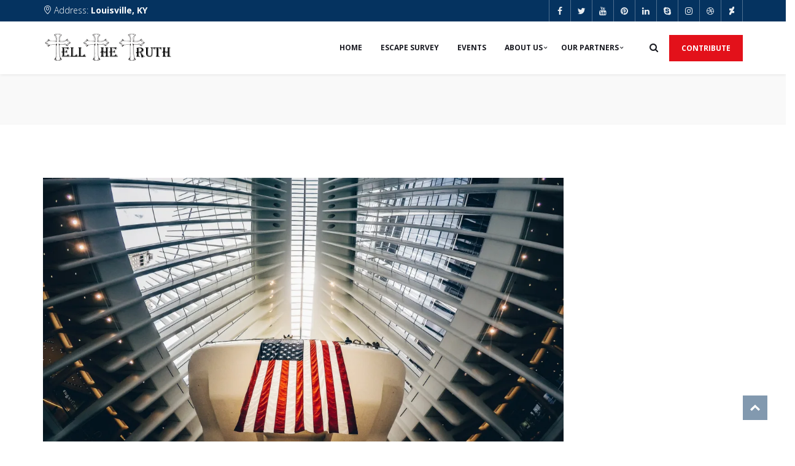

--- FILE ---
content_type: text/html; charset=UTF-8
request_url: https://truth.hereisliberty.com/blog/2016/02/28/president-deflects-on-claims-of-senate-attempt/
body_size: 25764
content:
<!DOCTYPE html>
<html lang="en-US" prefix="og: https://ogp.me/ns#">

<head>
    <meta charset="UTF-8">
    <meta name="viewport" content="width=device-width, initial-scale=1">
    <link rel="profile" href="http://gmpg.org/xfn/11">
    <link rel="pingback" href="https://truth.hereisliberty.com/xmlrpc.php">
            <link rel="shortcut icon" href="http://politicalwp.themeslr.com/wp-content/themes/politicalwp/images/theme_favicon.png">
        	<style>img:is([sizes="auto" i], [sizes^="auto," i]) { contain-intrinsic-size: 3000px 1500px }</style>
	<script>window._wca = window._wca || [];</script>

<!-- Search Engine Optimization by Rank Math - https://rankmath.com/ -->
<title>President deflects on claims of senate attempt - Tell The Truth</title>
<meta name="description" content="Bring to the table win-win survival strategies to ensure proactive domination. At the end of the day, going forward, a new normal that has evolved from"/>
<meta name="robots" content="index, follow, max-snippet:-1, max-video-preview:-1, max-image-preview:large"/>
<link rel="canonical" href="https://truth.hereisliberty.com/blog/2016/02/28/president-deflects-on-claims-of-senate-attempt/" />
<meta property="og:locale" content="en_US" />
<meta property="og:type" content="article" />
<meta property="og:title" content="President deflects on claims of senate attempt - Tell The Truth" />
<meta property="og:description" content="Bring to the table win-win survival strategies to ensure proactive domination. At the end of the day, going forward, a new normal that has evolved from" />
<meta property="og:url" content="https://truth.hereisliberty.com/blog/2016/02/28/president-deflects-on-claims-of-senate-attempt/" />
<meta property="og:site_name" content="Tell The Truth" />
<meta property="article:tag" content="election" />
<meta property="article:tag" content="senate" />
<meta property="article:section" content="Senate" />
<meta property="og:image" content="https://i0.wp.com/truth.hereisliberty.com/wp-content/uploads/2016/02/tlsr_politica_-22.jpg" />
<meta property="og:image:secure_url" content="https://i0.wp.com/truth.hereisliberty.com/wp-content/uploads/2016/02/tlsr_politica_-22.jpg" />
<meta property="og:image:width" content="1920" />
<meta property="og:image:height" content="1483" />
<meta property="og:image:alt" content="President deflects on claims of senate attempt" />
<meta property="og:image:type" content="image/jpeg" />
<meta property="article:published_time" content="2016-02-28T14:19:10+00:00" />
<meta name="twitter:card" content="summary_large_image" />
<meta name="twitter:title" content="President deflects on claims of senate attempt - Tell The Truth" />
<meta name="twitter:description" content="Bring to the table win-win survival strategies to ensure proactive domination. At the end of the day, going forward, a new normal that has evolved from" />
<meta name="twitter:image" content="https://i0.wp.com/truth.hereisliberty.com/wp-content/uploads/2016/02/tlsr_politica_-22.jpg" />
<meta name="twitter:label1" content="Written by" />
<meta name="twitter:data1" content="truth" />
<meta name="twitter:label2" content="Time to read" />
<meta name="twitter:data2" content="1 minute" />
<script type="application/ld+json" class="rank-math-schema">{"@context":"https://schema.org","@graph":[{"@type":"Organization","@id":"https://truth.hereisliberty.com/#organization","name":"Truth About Issues"},{"@type":"WebSite","@id":"https://truth.hereisliberty.com/#website","url":"https://truth.hereisliberty.com","name":"Truth About Issues","publisher":{"@id":"https://truth.hereisliberty.com/#organization"},"inLanguage":"en-US"},{"@type":"ImageObject","@id":"https://i0.wp.com/truth.hereisliberty.com/wp-content/uploads/2016/02/tlsr_politica_-22.jpg?fit=1920%2C1483&amp;ssl=1","url":"https://i0.wp.com/truth.hereisliberty.com/wp-content/uploads/2016/02/tlsr_politica_-22.jpg?fit=1920%2C1483&amp;ssl=1","width":"1920","height":"1483","inLanguage":"en-US"},{"@type":"WebPage","@id":"https://truth.hereisliberty.com/blog/2016/02/28/president-deflects-on-claims-of-senate-attempt/#webpage","url":"https://truth.hereisliberty.com/blog/2016/02/28/president-deflects-on-claims-of-senate-attempt/","name":"President deflects on claims of senate attempt - Tell The Truth","datePublished":"2016-02-28T14:19:10+00:00","dateModified":"2016-02-28T14:19:10+00:00","isPartOf":{"@id":"https://truth.hereisliberty.com/#website"},"primaryImageOfPage":{"@id":"https://i0.wp.com/truth.hereisliberty.com/wp-content/uploads/2016/02/tlsr_politica_-22.jpg?fit=1920%2C1483&amp;ssl=1"},"inLanguage":"en-US"},{"@type":"Person","@id":"https://truth.hereisliberty.com/author/truth/","name":"truth","url":"https://truth.hereisliberty.com/author/truth/","image":{"@type":"ImageObject","@id":"https://secure.gravatar.com/avatar/6868fcd21d924e9ddc3852849bf25bb4a0ec524dc528806b2056a90b0e0b5c50?s=96&amp;d=mm&amp;r=g","url":"https://secure.gravatar.com/avatar/6868fcd21d924e9ddc3852849bf25bb4a0ec524dc528806b2056a90b0e0b5c50?s=96&amp;d=mm&amp;r=g","caption":"truth","inLanguage":"en-US"},"sameAs":["https://truth.hereisliberty.com"],"worksFor":{"@id":"https://truth.hereisliberty.com/#organization"}},{"@type":"BlogPosting","headline":"President deflects on claims of senate attempt - Tell The Truth","datePublished":"2016-02-28T14:19:10+00:00","dateModified":"2016-02-28T14:19:10+00:00","articleSection":"Senate","author":{"@id":"https://truth.hereisliberty.com/author/truth/","name":"truth"},"publisher":{"@id":"https://truth.hereisliberty.com/#organization"},"description":"Bring to the table win-win survival strategies to ensure proactive domination. At the end of the day, going forward, a new normal that has evolved from","name":"President deflects on claims of senate attempt - Tell The Truth","@id":"https://truth.hereisliberty.com/blog/2016/02/28/president-deflects-on-claims-of-senate-attempt/#richSnippet","isPartOf":{"@id":"https://truth.hereisliberty.com/blog/2016/02/28/president-deflects-on-claims-of-senate-attempt/#webpage"},"image":{"@id":"https://i0.wp.com/truth.hereisliberty.com/wp-content/uploads/2016/02/tlsr_politica_-22.jpg?fit=1920%2C1483&amp;ssl=1"},"inLanguage":"en-US","mainEntityOfPage":{"@id":"https://truth.hereisliberty.com/blog/2016/02/28/president-deflects-on-claims-of-senate-attempt/#webpage"}}]}</script>
<!-- /Rank Math WordPress SEO plugin -->

<link rel='dns-prefetch' href='//stats.wp.com' />
<link rel='dns-prefetch' href='//fonts.googleapis.com' />
<link rel='preconnect' href='//i0.wp.com' />
<link rel='preconnect' href='//c0.wp.com' />
<link rel='preconnect' href='https://fonts.gstatic.com' crossorigin />
<link rel="alternate" type="application/rss+xml" title="Tell The Truth &raquo; Feed" href="https://truth.hereisliberty.com/feed/" />
<link rel="alternate" type="application/rss+xml" title="Tell The Truth &raquo; Comments Feed" href="https://truth.hereisliberty.com/comments/feed/" />
<link rel="alternate" type="text/calendar" title="Tell The Truth &raquo; iCal Feed" href="https://truth.hereisliberty.com/events/?ical=1" />
<link rel="alternate" type="application/rss+xml" title="Tell The Truth &raquo; President deflects on claims of senate attempt Comments Feed" href="https://truth.hereisliberty.com/blog/2016/02/28/president-deflects-on-claims-of-senate-attempt/feed/" />
<script type="text/javascript">
/* <![CDATA[ */
window._wpemojiSettings = {"baseUrl":"https:\/\/s.w.org\/images\/core\/emoji\/16.0.1\/72x72\/","ext":".png","svgUrl":"https:\/\/s.w.org\/images\/core\/emoji\/16.0.1\/svg\/","svgExt":".svg","source":{"concatemoji":"https:\/\/truth.hereisliberty.com\/wp-includes\/js\/wp-emoji-release.min.js?ver=6.8.3"}};
/*! This file is auto-generated */
!function(s,n){var o,i,e;function c(e){try{var t={supportTests:e,timestamp:(new Date).valueOf()};sessionStorage.setItem(o,JSON.stringify(t))}catch(e){}}function p(e,t,n){e.clearRect(0,0,e.canvas.width,e.canvas.height),e.fillText(t,0,0);var t=new Uint32Array(e.getImageData(0,0,e.canvas.width,e.canvas.height).data),a=(e.clearRect(0,0,e.canvas.width,e.canvas.height),e.fillText(n,0,0),new Uint32Array(e.getImageData(0,0,e.canvas.width,e.canvas.height).data));return t.every(function(e,t){return e===a[t]})}function u(e,t){e.clearRect(0,0,e.canvas.width,e.canvas.height),e.fillText(t,0,0);for(var n=e.getImageData(16,16,1,1),a=0;a<n.data.length;a++)if(0!==n.data[a])return!1;return!0}function f(e,t,n,a){switch(t){case"flag":return n(e,"\ud83c\udff3\ufe0f\u200d\u26a7\ufe0f","\ud83c\udff3\ufe0f\u200b\u26a7\ufe0f")?!1:!n(e,"\ud83c\udde8\ud83c\uddf6","\ud83c\udde8\u200b\ud83c\uddf6")&&!n(e,"\ud83c\udff4\udb40\udc67\udb40\udc62\udb40\udc65\udb40\udc6e\udb40\udc67\udb40\udc7f","\ud83c\udff4\u200b\udb40\udc67\u200b\udb40\udc62\u200b\udb40\udc65\u200b\udb40\udc6e\u200b\udb40\udc67\u200b\udb40\udc7f");case"emoji":return!a(e,"\ud83e\udedf")}return!1}function g(e,t,n,a){var r="undefined"!=typeof WorkerGlobalScope&&self instanceof WorkerGlobalScope?new OffscreenCanvas(300,150):s.createElement("canvas"),o=r.getContext("2d",{willReadFrequently:!0}),i=(o.textBaseline="top",o.font="600 32px Arial",{});return e.forEach(function(e){i[e]=t(o,e,n,a)}),i}function t(e){var t=s.createElement("script");t.src=e,t.defer=!0,s.head.appendChild(t)}"undefined"!=typeof Promise&&(o="wpEmojiSettingsSupports",i=["flag","emoji"],n.supports={everything:!0,everythingExceptFlag:!0},e=new Promise(function(e){s.addEventListener("DOMContentLoaded",e,{once:!0})}),new Promise(function(t){var n=function(){try{var e=JSON.parse(sessionStorage.getItem(o));if("object"==typeof e&&"number"==typeof e.timestamp&&(new Date).valueOf()<e.timestamp+604800&&"object"==typeof e.supportTests)return e.supportTests}catch(e){}return null}();if(!n){if("undefined"!=typeof Worker&&"undefined"!=typeof OffscreenCanvas&&"undefined"!=typeof URL&&URL.createObjectURL&&"undefined"!=typeof Blob)try{var e="postMessage("+g.toString()+"("+[JSON.stringify(i),f.toString(),p.toString(),u.toString()].join(",")+"));",a=new Blob([e],{type:"text/javascript"}),r=new Worker(URL.createObjectURL(a),{name:"wpTestEmojiSupports"});return void(r.onmessage=function(e){c(n=e.data),r.terminate(),t(n)})}catch(e){}c(n=g(i,f,p,u))}t(n)}).then(function(e){for(var t in e)n.supports[t]=e[t],n.supports.everything=n.supports.everything&&n.supports[t],"flag"!==t&&(n.supports.everythingExceptFlag=n.supports.everythingExceptFlag&&n.supports[t]);n.supports.everythingExceptFlag=n.supports.everythingExceptFlag&&!n.supports.flag,n.DOMReady=!1,n.readyCallback=function(){n.DOMReady=!0}}).then(function(){return e}).then(function(){var e;n.supports.everything||(n.readyCallback(),(e=n.source||{}).concatemoji?t(e.concatemoji):e.wpemoji&&e.twemoji&&(t(e.twemoji),t(e.wpemoji)))}))}((window,document),window._wpemojiSettings);
/* ]]> */
</script>
<link rel='stylesheet' id='givewp-campaign-blocks-fonts-css' href='https://fonts.googleapis.com/css2?family=Inter%3Awght%40400%3B500%3B600%3B700&#038;display=swap&#038;ver=6.8.3' type='text/css' media='all' />
<link rel='stylesheet' id='js_composer_front-css' href='https://truth.hereisliberty.com/wp-content/plugins/js_composer/assets/css/js_composer.min.css?ver=6.9.0' type='text/css' media='all' />
<link rel='stylesheet' id='sbi_styles-css' href='https://truth.hereisliberty.com/wp-content/plugins/instagram-feed/css/sbi-styles.min.css?ver=6.9.0' type='text/css' media='all' />
<style id='wp-emoji-styles-inline-css' type='text/css'>

	img.wp-smiley, img.emoji {
		display: inline !important;
		border: none !important;
		box-shadow: none !important;
		height: 1em !important;
		width: 1em !important;
		margin: 0 0.07em !important;
		vertical-align: -0.1em !important;
		background: none !important;
		padding: 0 !important;
	}
</style>
<link rel='stylesheet' id='wp-block-library-css' href='https://c0.wp.com/c/6.8.3/wp-includes/css/dist/block-library/style.min.css' type='text/css' media='all' />
<style id='classic-theme-styles-inline-css' type='text/css'>
/*! This file is auto-generated */
.wp-block-button__link{color:#fff;background-color:#32373c;border-radius:9999px;box-shadow:none;text-decoration:none;padding:calc(.667em + 2px) calc(1.333em + 2px);font-size:1.125em}.wp-block-file__button{background:#32373c;color:#fff;text-decoration:none}
</style>
<style id='givewp-campaign-comments-block-style-inline-css' type='text/css'>
.givewp-campaign-comment-block-card{display:flex;gap:var(--givewp-spacing-3);padding:var(--givewp-spacing-4) 0}.givewp-campaign-comment-block-card__avatar{align-items:center;border-radius:50%;display:flex;height:40px;justify-content:center;width:40px}.givewp-campaign-comment-block-card__avatar img{align-items:center;border-radius:50%;display:flex;height:auto;justify-content:center;min-width:40px;width:100%}.givewp-campaign-comment-block-card__donor-name{color:var(--givewp-neutral-700);font-size:1rem;font-weight:600;line-height:1.5;margin:0;text-align:left}.givewp-campaign-comment-block-card__details{align-items:center;color:var(--givewp-neutral-400);display:flex;font-size:.875rem;font-weight:500;gap:var(--givewp-spacing-2);height:auto;line-height:1.43;margin:2px 0 var(--givewp-spacing-3) 0;text-align:left}.givewp-campaign-comment-block-card__comment{color:var(--givewp-neutral-700);font-size:1rem;line-height:1.5;margin:0;text-align:left}.givewp-campaign-comment-block-card__read-more{background:none;border:none;color:var(--givewp-blue-500);cursor:pointer;font-size:.875rem;line-height:1.43;outline:none;padding:0}
.givewp-campaign-comments-block-empty-state{align-items:center;background-color:var(--givewp-shades-white);border:1px solid var(--givewp-neutral-50);border-radius:.5rem;display:flex;flex-direction:column;justify-content:center;padding:var(--givewp-spacing-6)}.givewp-campaign-comments-block-empty-state__details{align-items:center;display:flex;flex-direction:column;gap:var(--givewp-spacing-1);justify-content:center;margin:.875rem 0}.givewp-campaign-comments-block-empty-state__title{color:var(--givewp-neutral-700);font-size:1rem;font-weight:500;margin:0}.givewp-campaign-comments-block-empty-state__description{color:var(--givewp-neutral-700);font-size:.875rem;line-height:1.43;margin:0}
.givewp-campaign-comment-block{background-color:var(--givewp-shades-white);display:flex;flex-direction:column;gap:var(--givewp-spacing-2);padding:var(--givewp-spacing-6) 0}.givewp-campaign-comment-block__title{color:var(--givewp-neutral-900);font-size:18px;font-weight:600;line-height:1.56;margin:0;text-align:left}.givewp-campaign-comment-block__cta{align-items:center;background-color:var(--givewp-neutral-50);border-radius:4px;color:var(--giewp-neutral-500);display:flex;font-size:14px;font-weight:600;gap:8px;height:36px;line-height:1.43;margin:0;padding:var(--givewp-spacing-2) var(--givewp-spacing-4);text-align:left}

</style>
<style id='givewp-campaign-cover-block-style-inline-css' type='text/css'>
.givewp-campaign-selector{border:1px solid #e5e7eb;border-radius:5px;box-shadow:0 2px 4px 0 rgba(0,0,0,.05);display:flex;flex-direction:column;gap:20px;padding:40px 24px}.givewp-campaign-selector__label{padding-bottom:16px}.givewp-campaign-selector__select input[type=text]:focus{border-color:transparent;box-shadow:0 0 0 1px transparent;outline:2px solid transparent}.givewp-campaign-selector__logo{align-self:center}.givewp-campaign-selector__open{background:#2271b1;border:none;border-radius:5px;color:#fff;cursor:pointer;padding:.5rem 1rem}.givewp-campaign-selector__submit{background-color:#27ae60;border:0;border-radius:5px;color:#fff;font-weight:700;outline:none;padding:1rem;text-align:center;transition:.2s;width:100%}.givewp-campaign-selector__submit:disabled{background-color:#f3f4f6;color:#9ca0af}.givewp-campaign-selector__submit:hover:not(:disabled){cursor:pointer;filter:brightness(1.2)}
.givewp-campaign-cover-block__button{align-items:center;border:1px solid #2271b1;border-radius:2px;color:#2271b1;display:flex;justify-content:center;margin-bottom:.5rem;min-height:32px;width:100%}.givewp-campaign-cover-block__image{border-radius:2px;display:flex;flex-grow:1;margin-bottom:.5rem;max-height:4.44rem;-o-object-fit:cover;object-fit:cover;width:100%}.givewp-campaign-cover-block__help-text{color:#4b5563;font-size:.75rem;font-stretch:normal;font-style:normal;font-weight:400;letter-spacing:normal;line-height:1.4;text-align:left}.givewp-campaign-cover-block__edit-campaign-link{align-items:center;display:inline-flex;font-size:.75rem;font-stretch:normal;font-style:normal;font-weight:400;gap:.125rem;line-height:1.4}.givewp-campaign-cover-block__edit-campaign-link svg{fill:currentColor;height:1.25rem;width:1.25rem}.givewp-campaign-cover-block-preview__image{align-items:center;display:flex;height:100%;justify-content:center;width:100%}

</style>
<style id='givewp-campaign-donations-style-inline-css' type='text/css'>
.givewp-campaign-donations-block{padding:1.5rem 0}.givewp-campaign-donations-block *{font-family:Inter,sans-serif}.givewp-campaign-donations-block .givewp-campaign-donations-block__header{align-items:center;display:flex;justify-content:space-between;margin-bottom:.5rem}.givewp-campaign-donations-block .givewp-campaign-donations-block__title{color:var(--givewp-neutral-900);font-size:1.125rem;font-weight:600;line-height:1.56;margin:0}.givewp-campaign-donations-block .givewp-campaign-donations-block__donations{display:grid;gap:.5rem;margin:0;padding:0}.givewp-campaign-donations-block .givewp-campaign-donations-block__donation,.givewp-campaign-donations-block .givewp-campaign-donations-block__empty-state{background-color:var(--givewp-shades-white);border:1px solid var(--givewp-neutral-50);border-radius:.5rem;display:flex;padding:1rem}.givewp-campaign-donations-block .givewp-campaign-donations-block__donation{align-items:center;gap:.75rem}.givewp-campaign-donations-block .givewp-campaign-donations-block__donation-icon{align-items:center;display:flex}.givewp-campaign-donations-block .givewp-campaign-donations-block__donation-icon img{border-radius:100%;height:2.5rem;-o-object-fit:cover;object-fit:cover;width:2.5rem}.givewp-campaign-donations-block .givewp-campaign-donations-block__donation-info{display:flex;flex-direction:column;justify-content:center;row-gap:.25rem}.givewp-campaign-donations-block .givewp-campaign-donations-block__donation-description{color:var(--givewp-neutral-500);font-size:1rem;font-weight:500;line-height:1.5;margin:0}.givewp-campaign-donations-block .givewp-campaign-donations-block__donation-description strong{color:var(--givewp-neutral-700);font-weight:600}.givewp-campaign-donations-block .givewp-campaign-donations-block__donation-date{align-items:center;color:var(--givewp-neutral-400);display:flex;font-size:.875rem;font-weight:500;line-height:1.43}.givewp-campaign-donations-block .givewp-campaign-donations-block__donation-ribbon{align-items:center;border-radius:100%;color:#1f2937;display:flex;height:1.25rem;justify-content:center;margin-left:auto;width:1.25rem}.givewp-campaign-donations-block .givewp-campaign-donations-block__donation-ribbon[data-position="1"]{background-color:gold}.givewp-campaign-donations-block .givewp-campaign-donations-block__donation-ribbon[data-position="2"]{background-color:silver}.givewp-campaign-donations-block .givewp-campaign-donations-block__donation-ribbon[data-position="3"]{background-color:#cd7f32;color:#fffaf2}.givewp-campaign-donations-block .givewp-campaign-donations-block__donation-amount{color:var(--givewp-neutral-700);font-size:1.125rem;font-weight:600;line-height:1.56;margin-left:auto}.givewp-campaign-donations-block .givewp-campaign-donations-block__footer{display:flex;justify-content:center;margin-top:.5rem}.givewp-campaign-donations-block .givewp-campaign-donations-block__donate-button button.givewp-donation-form-modal__open,.givewp-campaign-donations-block .givewp-campaign-donations-block__empty-button button.givewp-donation-form-modal__open,.givewp-campaign-donations-block .givewp-campaign-donations-block__load-more-button{background:none;border:1px solid var(--givewp-primary-color);border-radius:.5rem;color:var(--givewp-primary-color)!important;font-size:.875rem;font-weight:600;line-height:1.43;padding:.25rem 1rem!important}.givewp-campaign-donations-block .givewp-campaign-donations-block__donate-button button.givewp-donation-form-modal__open:hover,.givewp-campaign-donations-block .givewp-campaign-donations-block__empty-button button.givewp-donation-form-modal__open:hover,.givewp-campaign-donations-block .givewp-campaign-donations-block__load-more-button:hover{background:var(--givewp-primary-color);color:var(--givewp-shades-white)!important}.givewp-campaign-donations-block .givewp-campaign-donations-block__empty-state{align-items:center;flex-direction:column;padding:1.5rem}.givewp-campaign-donations-block .givewp-campaign-donations-block__empty-description,.givewp-campaign-donations-block .givewp-campaign-donations-block__empty-title{color:var(--givewp-neutral-700);margin:0}.givewp-campaign-donations-block .givewp-campaign-donations-block__empty-title{font-size:1rem;font-weight:500;line-height:1.5}.givewp-campaign-donations-block .givewp-campaign-donations-block__empty-description{font-size:.875rem;line-height:1.43;margin-top:.25rem}.givewp-campaign-donations-block .givewp-campaign-donations-block__empty-icon{color:var(--givewp-secondary-color);margin-bottom:.875rem;order:-1}.givewp-campaign-donations-block .givewp-campaign-donations-block__empty-button{margin-top:.875rem}.givewp-campaign-donations-block .givewp-campaign-donations-block__empty-button button.givewp-donation-form-modal__open{border-radius:.25rem;padding:.5rem 1rem!important}

</style>
<style id='givewp-campaign-donors-style-inline-css' type='text/css'>
.givewp-campaign-donors-block{padding:1.5rem 0}.givewp-campaign-donors-block *{font-family:Inter,sans-serif}.givewp-campaign-donors-block .givewp-campaign-donors-block__header{align-items:center;display:flex;justify-content:space-between;margin-bottom:.5rem}.givewp-campaign-donors-block .givewp-campaign-donors-block__title{color:var(--givewp-neutral-900);font-size:1.125rem;font-weight:600;line-height:1.56;margin:0}.givewp-campaign-donors-block .givewp-campaign-donors-block__donors{display:grid;gap:.5rem;margin:0;padding:0}.givewp-campaign-donors-block .givewp-campaign-donors-block__donor,.givewp-campaign-donors-block .givewp-campaign-donors-block__empty-state{background-color:var(--givewp-shades-white);border:1px solid var(--givewp-neutral-50);border-radius:.5rem;display:flex;padding:1rem}.givewp-campaign-donors-block .givewp-campaign-donors-block__donor{align-items:center;gap:.75rem}.givewp-campaign-donors-block .givewp-campaign-donors-block__donor-avatar{align-items:center;display:flex}.givewp-campaign-donors-block .givewp-campaign-donors-block__donor-avatar img{border-radius:100%;height:2.5rem;-o-object-fit:cover;object-fit:cover;width:2.5rem}.givewp-campaign-donors-block .givewp-campaign-donors-block__donor-info{align-items:center;display:flex;flex-wrap:wrap;row-gap:.25rem}.givewp-campaign-donors-block .givewp-campaign-donors-block__donor-name{color:var(--givewp-neutral-900);font-size:1rem;font-weight:600;line-height:1.5;margin:0}.givewp-campaign-donors-block .givewp-campaign-donors-block__donor-date{align-items:center;color:var(--givewp-neutral-400);display:flex;font-size:.875rem;font-weight:500;line-height:1.43}.givewp-campaign-donors-block .givewp-campaign-donors-block__donor-date:before{background:var(--givewp-neutral-100);border-radius:100%;content:"";display:block;height:.25rem;margin:0 .5rem;width:.25rem}.givewp-campaign-donors-block .givewp-campaign-donors-block__donor-ribbon{align-items:center;border-radius:100%;color:#1f2937;display:flex;height:1.25rem;justify-content:center;margin-left:.5rem;width:1.25rem}.givewp-campaign-donors-block .givewp-campaign-donors-block__donor-ribbon[data-position="1"]{background-color:gold}.givewp-campaign-donors-block .givewp-campaign-donors-block__donor-ribbon[data-position="2"]{background-color:silver}.givewp-campaign-donors-block .givewp-campaign-donors-block__donor-ribbon[data-position="3"]{background-color:#cd7f32;color:#fffaf2}.givewp-campaign-donors-block .givewp-campaign-donors-block__donor-company{color:var(--givewp-neutral-400);display:flex;flex:0 0 100%;font-size:.875rem;font-weight:500;line-height:1.43}.givewp-campaign-donors-block .givewp-campaign-donors-block__donor-amount{color:var(--givewp-neutral-700);font-size:1.125rem;font-weight:600;line-height:1.56;margin-left:auto}.givewp-campaign-donors-block .givewp-campaign-donors-block__footer{display:flex;justify-content:center;margin-top:.5rem}.givewp-campaign-donors-block .givewp-campaign-donors-block__donate-button button.givewp-donation-form-modal__open,.givewp-campaign-donors-block .givewp-campaign-donors-block__empty-button button.givewp-donation-form-modal__open,.givewp-campaign-donors-block .givewp-campaign-donors-block__load-more-button{background:none;border:1px solid var(--givewp-primary-color);border-radius:.5rem;color:var(--givewp-primary-color)!important;font-size:.875rem;font-weight:600;line-height:1.43;padding:.25rem 1rem!important}.givewp-campaign-donors-block .givewp-campaign-donors-block__donate-button button.givewp-donation-form-modal__open:hover,.givewp-campaign-donors-block .givewp-campaign-donors-block__empty-button button.givewp-donation-form-modal__open:hover,.givewp-campaign-donors-block .givewp-campaign-donors-block__load-more-button:hover{background:var(--givewp-primary-color);color:var(--givewp-shades-white)!important}.givewp-campaign-donors-block .givewp-campaign-donors-block__empty-state{align-items:center;flex-direction:column;padding:1.5rem}.givewp-campaign-donors-block .givewp-campaign-donors-block__empty-description,.givewp-campaign-donors-block .givewp-campaign-donors-block__empty-title{color:var(--givewp-neutral-700);margin:0}.givewp-campaign-donors-block .givewp-campaign-donors-block__empty-title{font-size:1rem;font-weight:500;line-height:1.5}.givewp-campaign-donors-block .givewp-campaign-donors-block__empty-description{font-size:.875rem;line-height:1.43;margin-top:.25rem}.givewp-campaign-donors-block .givewp-campaign-donors-block__empty-icon{color:var(--givewp-secondary-color);margin-bottom:.875rem;order:-1}.givewp-campaign-donors-block .givewp-campaign-donors-block__empty-button{margin-top:.875rem}.givewp-campaign-donors-block .givewp-campaign-donors-block__empty-button button.givewp-donation-form-modal__open{border-radius:.25rem;padding:.5rem 1rem!important}

</style>
<style id='givewp-campaign-goal-style-inline-css' type='text/css'>
.givewp-campaign-goal{display:flex;flex-direction:column;gap:.5rem;padding-bottom:1rem}.givewp-campaign-goal__container{display:flex;flex-direction:row;justify-content:space-between}.givewp-campaign-goal__container-item{display:flex;flex-direction:column;gap:.2rem}.givewp-campaign-goal__container-item span{color:var(--givewp-neutral-500);font-size:12px;font-weight:600;letter-spacing:.48px;line-height:1.5;text-transform:uppercase}.givewp-campaign-goal__container-item strong{color:var(--givewp-neutral-900);font-size:20px;font-weight:600;line-height:1.6}.givewp-campaign-goal__progress-bar{display:flex}.givewp-campaign-goal__progress-bar-container{background-color:#f2f2f2;border-radius:14px;box-shadow:inset 0 1px 4px 0 rgba(0,0,0,.09);display:flex;flex-grow:1;height:8px}.givewp-campaign-goal__progress-bar-progress{background-color:#2d802f;border-radius:14px;box-shadow:inset 0 1px 4px 0 rgba(0,0,0,.09);display:flex;height:8px}

</style>
<style id='givewp-campaign-stats-block-style-inline-css' type='text/css'>
.givewp-campaign-stats-block span{color:var(--givewp-neutral-500);display:block;font-size:12px;font-weight:600;letter-spacing:.48px;line-height:1.5;margin-bottom:2px;text-align:left;text-transform:uppercase}.givewp-campaign-stats-block strong{color:var(--givewp-neutral-900);font-size:20px;font-weight:600;letter-spacing:normal;line-height:1.6}

</style>
<style id='givewp-campaign-donate-button-style-inline-css' type='text/css'>
.givewp-campaign-donate-button-block .givewp-donation-form-modal__open,.wp-block-givewp-campaign-donate-button .givewp-donation-form-modal__open{line-height:1.5;transition:all .2s ease;width:100%}.givewp-campaign-donate-button-block .givewp-donation-form-modal__open:hover,.wp-block-givewp-campaign-donate-button .givewp-donation-form-modal__open:hover{background-color:color-mix(in srgb,var(--givewp-primary-color),#000 20%)}

</style>
<link rel='stylesheet' id='mediaelement-css' href='https://c0.wp.com/c/6.8.3/wp-includes/js/mediaelement/mediaelementplayer-legacy.min.css' type='text/css' media='all' />
<link rel='stylesheet' id='wp-mediaelement-css' href='https://c0.wp.com/c/6.8.3/wp-includes/js/mediaelement/wp-mediaelement.min.css' type='text/css' media='all' />
<style id='jetpack-sharing-buttons-style-inline-css' type='text/css'>
.jetpack-sharing-buttons__services-list{display:flex;flex-direction:row;flex-wrap:wrap;gap:0;list-style-type:none;margin:5px;padding:0}.jetpack-sharing-buttons__services-list.has-small-icon-size{font-size:12px}.jetpack-sharing-buttons__services-list.has-normal-icon-size{font-size:16px}.jetpack-sharing-buttons__services-list.has-large-icon-size{font-size:24px}.jetpack-sharing-buttons__services-list.has-huge-icon-size{font-size:36px}@media print{.jetpack-sharing-buttons__services-list{display:none!important}}.editor-styles-wrapper .wp-block-jetpack-sharing-buttons{gap:0;padding-inline-start:0}ul.jetpack-sharing-buttons__services-list.has-background{padding:1.25em 2.375em}
</style>
<style id='global-styles-inline-css' type='text/css'>
:root{--wp--preset--aspect-ratio--square: 1;--wp--preset--aspect-ratio--4-3: 4/3;--wp--preset--aspect-ratio--3-4: 3/4;--wp--preset--aspect-ratio--3-2: 3/2;--wp--preset--aspect-ratio--2-3: 2/3;--wp--preset--aspect-ratio--16-9: 16/9;--wp--preset--aspect-ratio--9-16: 9/16;--wp--preset--color--black: #000000;--wp--preset--color--cyan-bluish-gray: #abb8c3;--wp--preset--color--white: #ffffff;--wp--preset--color--pale-pink: #f78da7;--wp--preset--color--vivid-red: #cf2e2e;--wp--preset--color--luminous-vivid-orange: #ff6900;--wp--preset--color--luminous-vivid-amber: #fcb900;--wp--preset--color--light-green-cyan: #7bdcb5;--wp--preset--color--vivid-green-cyan: #00d084;--wp--preset--color--pale-cyan-blue: #8ed1fc;--wp--preset--color--vivid-cyan-blue: #0693e3;--wp--preset--color--vivid-purple: #9b51e0;--wp--preset--gradient--vivid-cyan-blue-to-vivid-purple: linear-gradient(135deg,rgba(6,147,227,1) 0%,rgb(155,81,224) 100%);--wp--preset--gradient--light-green-cyan-to-vivid-green-cyan: linear-gradient(135deg,rgb(122,220,180) 0%,rgb(0,208,130) 100%);--wp--preset--gradient--luminous-vivid-amber-to-luminous-vivid-orange: linear-gradient(135deg,rgba(252,185,0,1) 0%,rgba(255,105,0,1) 100%);--wp--preset--gradient--luminous-vivid-orange-to-vivid-red: linear-gradient(135deg,rgba(255,105,0,1) 0%,rgb(207,46,46) 100%);--wp--preset--gradient--very-light-gray-to-cyan-bluish-gray: linear-gradient(135deg,rgb(238,238,238) 0%,rgb(169,184,195) 100%);--wp--preset--gradient--cool-to-warm-spectrum: linear-gradient(135deg,rgb(74,234,220) 0%,rgb(151,120,209) 20%,rgb(207,42,186) 40%,rgb(238,44,130) 60%,rgb(251,105,98) 80%,rgb(254,248,76) 100%);--wp--preset--gradient--blush-light-purple: linear-gradient(135deg,rgb(255,206,236) 0%,rgb(152,150,240) 100%);--wp--preset--gradient--blush-bordeaux: linear-gradient(135deg,rgb(254,205,165) 0%,rgb(254,45,45) 50%,rgb(107,0,62) 100%);--wp--preset--gradient--luminous-dusk: linear-gradient(135deg,rgb(255,203,112) 0%,rgb(199,81,192) 50%,rgb(65,88,208) 100%);--wp--preset--gradient--pale-ocean: linear-gradient(135deg,rgb(255,245,203) 0%,rgb(182,227,212) 50%,rgb(51,167,181) 100%);--wp--preset--gradient--electric-grass: linear-gradient(135deg,rgb(202,248,128) 0%,rgb(113,206,126) 100%);--wp--preset--gradient--midnight: linear-gradient(135deg,rgb(2,3,129) 0%,rgb(40,116,252) 100%);--wp--preset--font-size--small: 13px;--wp--preset--font-size--medium: 20px;--wp--preset--font-size--large: 36px;--wp--preset--font-size--x-large: 42px;--wp--preset--spacing--20: 0.44rem;--wp--preset--spacing--30: 0.67rem;--wp--preset--spacing--40: 1rem;--wp--preset--spacing--50: 1.5rem;--wp--preset--spacing--60: 2.25rem;--wp--preset--spacing--70: 3.38rem;--wp--preset--spacing--80: 5.06rem;--wp--preset--shadow--natural: 6px 6px 9px rgba(0, 0, 0, 0.2);--wp--preset--shadow--deep: 12px 12px 50px rgba(0, 0, 0, 0.4);--wp--preset--shadow--sharp: 6px 6px 0px rgba(0, 0, 0, 0.2);--wp--preset--shadow--outlined: 6px 6px 0px -3px rgba(255, 255, 255, 1), 6px 6px rgba(0, 0, 0, 1);--wp--preset--shadow--crisp: 6px 6px 0px rgba(0, 0, 0, 1);}:where(.is-layout-flex){gap: 0.5em;}:where(.is-layout-grid){gap: 0.5em;}body .is-layout-flex{display: flex;}.is-layout-flex{flex-wrap: wrap;align-items: center;}.is-layout-flex > :is(*, div){margin: 0;}body .is-layout-grid{display: grid;}.is-layout-grid > :is(*, div){margin: 0;}:where(.wp-block-columns.is-layout-flex){gap: 2em;}:where(.wp-block-columns.is-layout-grid){gap: 2em;}:where(.wp-block-post-template.is-layout-flex){gap: 1.25em;}:where(.wp-block-post-template.is-layout-grid){gap: 1.25em;}.has-black-color{color: var(--wp--preset--color--black) !important;}.has-cyan-bluish-gray-color{color: var(--wp--preset--color--cyan-bluish-gray) !important;}.has-white-color{color: var(--wp--preset--color--white) !important;}.has-pale-pink-color{color: var(--wp--preset--color--pale-pink) !important;}.has-vivid-red-color{color: var(--wp--preset--color--vivid-red) !important;}.has-luminous-vivid-orange-color{color: var(--wp--preset--color--luminous-vivid-orange) !important;}.has-luminous-vivid-amber-color{color: var(--wp--preset--color--luminous-vivid-amber) !important;}.has-light-green-cyan-color{color: var(--wp--preset--color--light-green-cyan) !important;}.has-vivid-green-cyan-color{color: var(--wp--preset--color--vivid-green-cyan) !important;}.has-pale-cyan-blue-color{color: var(--wp--preset--color--pale-cyan-blue) !important;}.has-vivid-cyan-blue-color{color: var(--wp--preset--color--vivid-cyan-blue) !important;}.has-vivid-purple-color{color: var(--wp--preset--color--vivid-purple) !important;}.has-black-background-color{background-color: var(--wp--preset--color--black) !important;}.has-cyan-bluish-gray-background-color{background-color: var(--wp--preset--color--cyan-bluish-gray) !important;}.has-white-background-color{background-color: var(--wp--preset--color--white) !important;}.has-pale-pink-background-color{background-color: var(--wp--preset--color--pale-pink) !important;}.has-vivid-red-background-color{background-color: var(--wp--preset--color--vivid-red) !important;}.has-luminous-vivid-orange-background-color{background-color: var(--wp--preset--color--luminous-vivid-orange) !important;}.has-luminous-vivid-amber-background-color{background-color: var(--wp--preset--color--luminous-vivid-amber) !important;}.has-light-green-cyan-background-color{background-color: var(--wp--preset--color--light-green-cyan) !important;}.has-vivid-green-cyan-background-color{background-color: var(--wp--preset--color--vivid-green-cyan) !important;}.has-pale-cyan-blue-background-color{background-color: var(--wp--preset--color--pale-cyan-blue) !important;}.has-vivid-cyan-blue-background-color{background-color: var(--wp--preset--color--vivid-cyan-blue) !important;}.has-vivid-purple-background-color{background-color: var(--wp--preset--color--vivid-purple) !important;}.has-black-border-color{border-color: var(--wp--preset--color--black) !important;}.has-cyan-bluish-gray-border-color{border-color: var(--wp--preset--color--cyan-bluish-gray) !important;}.has-white-border-color{border-color: var(--wp--preset--color--white) !important;}.has-pale-pink-border-color{border-color: var(--wp--preset--color--pale-pink) !important;}.has-vivid-red-border-color{border-color: var(--wp--preset--color--vivid-red) !important;}.has-luminous-vivid-orange-border-color{border-color: var(--wp--preset--color--luminous-vivid-orange) !important;}.has-luminous-vivid-amber-border-color{border-color: var(--wp--preset--color--luminous-vivid-amber) !important;}.has-light-green-cyan-border-color{border-color: var(--wp--preset--color--light-green-cyan) !important;}.has-vivid-green-cyan-border-color{border-color: var(--wp--preset--color--vivid-green-cyan) !important;}.has-pale-cyan-blue-border-color{border-color: var(--wp--preset--color--pale-cyan-blue) !important;}.has-vivid-cyan-blue-border-color{border-color: var(--wp--preset--color--vivid-cyan-blue) !important;}.has-vivid-purple-border-color{border-color: var(--wp--preset--color--vivid-purple) !important;}.has-vivid-cyan-blue-to-vivid-purple-gradient-background{background: var(--wp--preset--gradient--vivid-cyan-blue-to-vivid-purple) !important;}.has-light-green-cyan-to-vivid-green-cyan-gradient-background{background: var(--wp--preset--gradient--light-green-cyan-to-vivid-green-cyan) !important;}.has-luminous-vivid-amber-to-luminous-vivid-orange-gradient-background{background: var(--wp--preset--gradient--luminous-vivid-amber-to-luminous-vivid-orange) !important;}.has-luminous-vivid-orange-to-vivid-red-gradient-background{background: var(--wp--preset--gradient--luminous-vivid-orange-to-vivid-red) !important;}.has-very-light-gray-to-cyan-bluish-gray-gradient-background{background: var(--wp--preset--gradient--very-light-gray-to-cyan-bluish-gray) !important;}.has-cool-to-warm-spectrum-gradient-background{background: var(--wp--preset--gradient--cool-to-warm-spectrum) !important;}.has-blush-light-purple-gradient-background{background: var(--wp--preset--gradient--blush-light-purple) !important;}.has-blush-bordeaux-gradient-background{background: var(--wp--preset--gradient--blush-bordeaux) !important;}.has-luminous-dusk-gradient-background{background: var(--wp--preset--gradient--luminous-dusk) !important;}.has-pale-ocean-gradient-background{background: var(--wp--preset--gradient--pale-ocean) !important;}.has-electric-grass-gradient-background{background: var(--wp--preset--gradient--electric-grass) !important;}.has-midnight-gradient-background{background: var(--wp--preset--gradient--midnight) !important;}.has-small-font-size{font-size: var(--wp--preset--font-size--small) !important;}.has-medium-font-size{font-size: var(--wp--preset--font-size--medium) !important;}.has-large-font-size{font-size: var(--wp--preset--font-size--large) !important;}.has-x-large-font-size{font-size: var(--wp--preset--font-size--x-large) !important;}
:where(.wp-block-post-template.is-layout-flex){gap: 1.25em;}:where(.wp-block-post-template.is-layout-grid){gap: 1.25em;}
:where(.wp-block-columns.is-layout-flex){gap: 2em;}:where(.wp-block-columns.is-layout-grid){gap: 2em;}
:root :where(.wp-block-pullquote){font-size: 1.5em;line-height: 1.6;}
</style>
<link rel='stylesheet' id='contact-form-7-css' href='https://truth.hereisliberty.com/wp-content/plugins/contact-form-7/includes/css/styles.css?ver=6.0.6' type='text/css' media='all' />
<link rel='stylesheet' id='cf7md_roboto-css' href='//fonts.googleapis.com/css?family=Roboto:400,500' type='text/css' media='all' />
<link rel='stylesheet' id='cf7-material-design-css' href='https://truth.hereisliberty.com/wp-content/plugins/material-design-for-contact-form-7/public/../assets/css/cf7-material-design.css?ver=2.6.4' type='text/css' media='all' />
<link rel='stylesheet' id='style-shortcodes-inc-css' href='https://truth.hereisliberty.com/wp-content/plugins/themeslr-framework/inc/shortcodes/shortcodes.css?ver=6.8.3' type='text/css' media='all' />
<link rel='stylesheet' id='woocommerce-layout-css' href='https://c0.wp.com/p/woocommerce/9.8.6/assets/css/woocommerce-layout.css' type='text/css' media='all' />
<style id='woocommerce-layout-inline-css' type='text/css'>

	.infinite-scroll .woocommerce-pagination {
		display: none;
	}
</style>
<link rel='stylesheet' id='woocommerce-smallscreen-css' href='https://c0.wp.com/p/woocommerce/9.8.6/assets/css/woocommerce-smallscreen.css' type='text/css' media='only screen and (max-width: 768px)' />
<link rel='stylesheet' id='woocommerce-general-css' href='https://c0.wp.com/p/woocommerce/9.8.6/assets/css/woocommerce.css' type='text/css' media='all' />
<style id='woocommerce-inline-inline-css' type='text/css'>
.woocommerce form .form-row .required { visibility: visible; }
</style>
<link rel='stylesheet' id='give-styles-css' href='https://truth.hereisliberty.com/wp-content/plugins/give/build/assets/dist/css/give.css?ver=4.2.1' type='text/css' media='all' />
<link rel='stylesheet' id='give-donation-summary-style-frontend-css' href='https://truth.hereisliberty.com/wp-content/plugins/give/build/assets/dist/css/give-donation-summary.css?ver=4.2.1' type='text/css' media='all' />
<link rel='stylesheet' id='givewp-design-system-foundation-css' href='https://truth.hereisliberty.com/wp-content/plugins/give/build/assets/dist/css/design-system/foundation.css?ver=1.2.0' type='text/css' media='all' />
<link rel='stylesheet' id='lvca-accordion-css' href='https://truth.hereisliberty.com/wp-content/plugins/addons-for-visual-composer/includes/addons/accordion/css/style.css?ver=1.3' type='text/css' media='all' />
<link rel='stylesheet' id='lvca-slick-css' href='https://truth.hereisliberty.com/wp-content/plugins/addons-for-visual-composer/assets/css/slick.css?ver=1.3' type='text/css' media='all' />
<link rel='stylesheet' id='lvca-carousel-css' href='https://truth.hereisliberty.com/wp-content/plugins/addons-for-visual-composer/includes/addons/carousel/css/style.css?ver=1.3' type='text/css' media='all' />
<link rel='stylesheet' id='lvca-clients-css' href='https://truth.hereisliberty.com/wp-content/plugins/addons-for-visual-composer/includes/addons/clients/css/style.css?ver=1.3' type='text/css' media='all' />
<link rel='stylesheet' id='lvca-heading-css' href='https://truth.hereisliberty.com/wp-content/plugins/addons-for-visual-composer/includes/addons/heading/css/style.css?ver=1.3' type='text/css' media='all' />
<link rel='stylesheet' id='lvca-odometers-css' href='https://truth.hereisliberty.com/wp-content/plugins/addons-for-visual-composer/includes/addons/odometers/css/style.css?ver=1.3' type='text/css' media='all' />
<link rel='stylesheet' id='lvca-piecharts-css' href='https://truth.hereisliberty.com/wp-content/plugins/addons-for-visual-composer/includes/addons/piecharts/css/style.css?ver=1.3' type='text/css' media='all' />
<link rel='stylesheet' id='lvca-portfolio-css' href='https://truth.hereisliberty.com/wp-content/plugins/addons-for-visual-composer/includes/addons/portfolio/css/style.css?ver=1.3' type='text/css' media='all' />
<link rel='stylesheet' id='lvca-posts-carousel-css' href='https://truth.hereisliberty.com/wp-content/plugins/addons-for-visual-composer/includes/addons/posts-carousel/css/style.css?ver=1.3' type='text/css' media='all' />
<link rel='stylesheet' id='lvca-pricing-table-css' href='https://truth.hereisliberty.com/wp-content/plugins/addons-for-visual-composer/includes/addons/pricing-table/css/style.css?ver=1.3' type='text/css' media='all' />
<link rel='stylesheet' id='lvca-services-css' href='https://truth.hereisliberty.com/wp-content/plugins/addons-for-visual-composer/includes/addons/services/css/style.css?ver=1.3' type='text/css' media='all' />
<link rel='stylesheet' id='lvca-stats-bar-css' href='https://truth.hereisliberty.com/wp-content/plugins/addons-for-visual-composer/includes/addons/stats-bar/css/style.css?ver=1.3' type='text/css' media='all' />
<link rel='stylesheet' id='lvca-tabs-css' href='https://truth.hereisliberty.com/wp-content/plugins/addons-for-visual-composer/includes/addons/tabs/css/style.css?ver=1.3' type='text/css' media='all' />
<link rel='stylesheet' id='lvca-team-members-css' href='https://truth.hereisliberty.com/wp-content/plugins/addons-for-visual-composer/includes/addons/team/css/style.css?ver=1.3' type='text/css' media='all' />
<link rel='stylesheet' id='lvca-testimonials-css' href='https://truth.hereisliberty.com/wp-content/plugins/addons-for-visual-composer/includes/addons/testimonials/css/style.css?ver=1.3' type='text/css' media='all' />
<link rel='stylesheet' id='lvca-flexslider-css' href='https://truth.hereisliberty.com/wp-content/plugins/addons-for-visual-composer/assets/css/flexslider.css?ver=1.3' type='text/css' media='all' />
<link rel='stylesheet' id='lvca-testimonials-slider-css' href='https://truth.hereisliberty.com/wp-content/plugins/addons-for-visual-composer/includes/addons/testimonials-slider/css/style.css?ver=1.3' type='text/css' media='all' />
<link rel='stylesheet' id='brands-styles-css' href='https://c0.wp.com/p/woocommerce/9.8.6/assets/css/brands.css' type='text/css' media='all' />
<link rel='stylesheet' id='font-awesome-css' href='https://truth.hereisliberty.com/wp-content/themes/politicalwp/css/font-awesome.min.css?ver=6.8.3' type='text/css' media='all' />
<link rel='stylesheet' id='politicalwp-responsive-css' href='https://truth.hereisliberty.com/wp-content/themes/politicalwp/css/responsive.css?ver=6.8.3' type='text/css' media='all' />
<link rel='stylesheet' id='politicalwp-media-screens-css' href='https://truth.hereisliberty.com/wp-content/themes/politicalwp/css/media-screens.css?ver=6.8.3' type='text/css' media='all' />
<link rel='stylesheet' id='owl-carousel-css' href='https://truth.hereisliberty.com/wp-content/themes/politicalwp/css/owl.carousel.css?ver=6.8.3' type='text/css' media='all' />
<link rel='stylesheet' id='owl-theme-css' href='https://truth.hereisliberty.com/wp-content/themes/politicalwp/css/owl.theme.css?ver=6.8.3' type='text/css' media='all' />
<link rel='stylesheet' id='animate-css' href='https://truth.hereisliberty.com/wp-content/themes/politicalwp/css/animate.css?ver=6.8.3' type='text/css' media='all' />
<link rel='stylesheet' id='politicalwp-css-header-style-css' href='https://truth.hereisliberty.com/wp-content/themes/politicalwp/css/styles-headers.css?ver=6.8.3' type='text/css' media='all' />
<link rel='stylesheet' id='politicalwp-css-footer-style-css' href='https://truth.hereisliberty.com/wp-content/themes/politicalwp/css/styles-footer.css?ver=6.8.3' type='text/css' media='all' />
<link rel='stylesheet' id='politicalwp-css-style-css' href='https://truth.hereisliberty.com/wp-content/themes/politicalwp/css/styles.css?ver=6.8.3' type='text/css' media='all' />
<link rel='stylesheet' id='politicalwp-style-css' href='https://truth.hereisliberty.com/wp-content/themes/politicalwp/style.css?ver=6.8.3' type='text/css' media='all' />
<link rel='stylesheet' id='sidebarEffects-css' href='https://truth.hereisliberty.com/wp-content/themes/politicalwp/css/sidebarEffects.css?ver=6.8.3' type='text/css' media='all' />
<link rel='stylesheet' id='loaders-css' href='https://truth.hereisliberty.com/wp-content/themes/politicalwp/css/loaders.css?ver=6.8.3' type='text/css' media='all' />
<link rel='stylesheet' id='simple-line-icons-css' href='https://truth.hereisliberty.com/wp-content/themes/politicalwp/css/simple-line-icons.css?ver=6.8.3' type='text/css' media='all' />
<link rel='stylesheet' id='politicalwp-child-style-css' href='https://truth.hereisliberty.com/wp-content/themes/politicalwp/style.css?ver=2.1' type='text/css' media='all' />
<link rel='stylesheet' id='politicalwp-gutenberg-frontend-css' href='https://truth.hereisliberty.com/wp-content/themes/politicalwp/css/gutenberg-frontend.css?ver=6.8.3' type='text/css' media='all' />
<link rel='stylesheet' id='politicalwp-fonts-css' href='//fonts.googleapis.com/css?family=Arvo%3Aregular%2Citalic%2C700%2C700italic%2Clatin%7COpen+Sans%3A300%2C300italic%2Cregular%2Citalic%2C600%2C600italic%2C700%2C700italic%2C800%2C800italic%2Cvietnamese%2Cgreek%2Clatin-ext%2Cgreek-ext%2Ccyrillic-ext%2Clatin%2Ccyrillic&#038;ver=1.0.0' type='text/css' media='all' />
<link rel='stylesheet' id='politicalwp-custom-style-css' href='https://truth.hereisliberty.com/wp-content/themes/politicalwp/css/custom-editor-style.css?ver=6.8.3' type='text/css' media='all' />
<style id='politicalwp-custom-style-inline-css' type='text/css'>
#header{margin: 0 auto;}footer {overflow: hidden;}.is_header_semitransparent .navbar-default {background: rgba(255, 255, 255, 0.2) none repeat scroll 0 0;}.is_header_semitransparent .sticky-wrapper.is-sticky .navbar-default {background: rgba(255, 255, 255, 0.9) none repeat scroll 0 0;}.back-to-top {background: #053360 url(https://truth.hereisliberty.com/wp-content/themes/politicalwp/images/svg/back-to-top-arrow.svg) no-repeat center center;height: 40px;width: 40px;}.breadcrumb a::after {content: "/";}.logo img,.navbar-header .logo img {max-width: 214px;}::selection{color: #FFFFFF;background: #E3111A;}::-moz-selection { /* Code for Firefox */color: #FFFFFF;background: #E3111A;}a{color: #e3111a;}a:focus,a:visited,a:hover{color: #c70e16;}/*------------------------------------------------------------------COLOR------------------------------------------------------------------*/.wpcf7-form .wpcf7-form-control::-webkit-input-placeholder { color: #E3111A;}.wpcf7-form .wpcf7-form-control:-moz-placeholder { /* Firefox 18- */ color: #E3111A;}.wpcf7-form .wpcf7-form-control::-moz-placeholder {/* Firefox 19+ */ color: #E3111A;}.wpcf7-form .wpcf7-form-control:-ms-input-placeholder { color: #E3111A;}a, a:hover, a:focus,span.amount,.widget_popular_recent_tabs .nav-tabs li.active a,.widget_product_categories .cat-item:hover,.widget_product_categories .cat-item a:hover,.widget_archive li:hover,.widget_archive li a:hover,.widget_categories .cat-item:hover,.widget_categories li a:hover,.pricing-table.recomended .button.solid-button, .pricing-table .table-content:hover .button.solid-button,.pricing-table.Recommended .button.solid-button, .pricing-table.recommended .button.solid-button, #sync2 .owl-item.synced .post_slider_title,#sync2 .owl-item:hover .post_slider_title,#sync2 .owl-item:active .post_slider_title,.pricing-table.recomended .button.solid-button, .pricing-table .table-content:hover .button.solid-button,.testimonial-author,.testimonials-container blockquote::before,.testimonials-container blockquote::after,.post-author > a,h2 span,label.error,.author-name,.comment_body .author_name,.prev-next-post a:hover,.prev-text,.wpb_button.btn-filled:hover,.next-text,.social ul li a:hover i,.wpcf7-form span.wpcf7-not-valid-tip,.text-dark .statistics .stats-head *,.wpb_button.btn-filled,footer ul.menu li.menu-item a:hover,.widget_meta a:hover,.widget_pages a:hover,footer .widget_nav_menu li::before,.sidebar-content .widget_nav_menu li::before,.widget_pages li::before,.widget_meta li::before,.comment-author-link a:hover,.widget_archive li::before,.widget_categories .cat-item::before,.recentcomments::before, .widget_recent_entries li::before,.list-view .post-details .post-excerpt .more-link,.simple_sermon_content_top h4,.widget_recent_entries_with_thumbnail li:hover a,.widget_recent_entries li a:hover,.politicalwp-single-post-meta .politicalwp-meta-post-comments a:hover,.wpcf7-form .wpcf7-select, .wpcf7-form input.wpcf7-form-control, .wpcf7-form textarea.wpcf7-form-control,.list-view .post-details .post-category-comment-date i,.list-view .post-details .post-category-comment-date a,#navbar .mt-icon-list-item:hover,#navbar .menu-item:hover .sub-menu .mt-icon-list-item .mt-icon-list-text.list-view .post-details .post-name a,.politicalwp-single-post-meta .politicalwp-meta-post-author a,.sidebar-content .widget_nav_menu li a:hover{color: #E3111A; /*Color: Main blue*/}#navbar .menu-item:hover .sub-menu .mt-icon-list-item:hover .mt-icon-list-icon-holder-inner i,#navbar .menu-item:hover .sub-menu .mt-icon-list-item:hover .mt-icon-list-text{color: #E3111A !important; /*Color: Main blue*/}/*------------------------------------------------------------------BACKGROUND + BACKGROUND-COLOR------------------------------------------------------------------*/.tagcloud > a:hover,.theme-icon-search,.wpb_button::after,.rotate45,.latest-posts .post-date-day,.latest-posts h3, .latest-tweets h3, .latest-videos h3,.button.solid-button, button.vc_btn,.pricing-table.recomended .table-content, .pricing-table .table-content:hover,.pricing-table.Recommended .table-content, .pricing-table.recommended .table-content, .pricing-table.recomended .table-content, .pricing-table .table-content:hover,.block-triangle,.owl-theme .owl-controls .owl-page span,body .vc_btn.vc_btn-blue, body a.vc_btn.vc_btn-blue, body button.vc_btn.vc_btn-blue,.pagination .page-numbers.current,.pagination .page-numbers:hover,#subscribe > button[type='submit'],.social-sharer > li:hover,.prev-next-post a:hover .rotate45,.masonry_banner.default-skin,.form-submit input,.member-header::before, .member-header::after,.member-footer .social::before, .member-footer .social::after,.subscribe > button[type='submit'],.no-results input[type='submit'],h3#reply-title::after,.newspaper-info,.categories_shortcode .owl-controls .owl-buttons i:hover,.widget-title:after,h2.heading-bottom:after,.wpb_content_element .wpb_accordion_wrapper .wpb_accordion_header.ui-state-active,#primary .main-content ul li:not(.rotate45)::before,.wpcf7-form .wpcf7-submit,ul.ecs-event-list li span,#contact_form2 .solid-button.button,.details-container > div.details-item .amount, .details-container > div.details-item ins,.theme-search .search-submit,.pricing-table.recommended .table-content .title-pricing,.pricing-table .table-content:hover .title-pricing,.pricing-table.recommended .button.solid-button,#navbar ul.sub-menu li a:hover,.post-category-date a[rel="tag"],.is_sticky,.fixed-sidebar-menu h3#reply-title::before,.fixed-sidebar-menu h2.heading-bottom::before,.fixed-sidebar-menu .widget-title::before,.sidebar-content h3#reply-title::before,.sidebar-content h2.heading-bottom::before,.sidebar-content .widget-title::before,.owl-theme.mt_clients_slider .owl-controls .owl-buttons div,.single .label-info.edit-t:hover,.read-more-overlay .icon-link,.woocommerce span.onsale, .woocommerce ul.products li.product .onsale,.tribe-events-calendar td.tribe-events-present div[id*=tribe-events-daynum-], .tribe-events-calendar td.tribe-events-present div[id*=tribe-events-daynum-]>a,.list-view .post-details .post-excerpt .more-link,footer .footer-top .widget_wysija_cont .wysija-submit,.list-view .post-details .post-excerpt .more-link,.woocommerce #respond input#submit, .woocommerce a.button, .woocommerce div.product form.cart .button,.woocommerce button.button, .woocommerce input.button,.give-btn,.pricing-table .table-content:hover .button.solid-button,footer .footer-top .menu .menu-item a::before,.theme-pagination.pagination .page-numbers.current,.post-password-form input[type='submit'] {background: #E3111A;}.give-btn.give-default-level,.give-btn:hover,.woocommerce #respond input#submit:hover, .woocommerce div.product form.cart .button:hover,.woocommerce a.button:hover, .woocommerce button.button:hover, .woocommerce input.button:hover,#tribe-bar-form #tribe-bar-views+.tribe-bar-filters,.read-more-overlay .icon-link:hover,.fixed-search-overlay .fixed-search-inside,.mpc-mailchimp.mpc-submit--small input[type="submit"],.author-bio{background: #053360;}.mpc-mailchimp.mpc-submit--small input[type="submit"]:hover{background: #032443;}.theme-search.theme-search-open .theme-icon-search, .no-js .theme-search .theme-icon-search,.theme-icon-search:hover,.latest-posts .post-date-month,.button.solid-button:hover,body .vc_btn.vc_btn-blue:hover, body a.vc_btn.vc_btn-blue:hover, .post-category-date a[rel="tag"]:hover,.single-post-tags > a:hover,body button.vc_btn.vc_btn-blue:hover,#contact_form2 .solid-button.button:hover,.subscribe > button[type='submit']:hover,.no-results input[type='submit']:hover,ul.ecs-event-list li span:hover,.pricing-table.recommended .table-content .price_circle,.pricing-table .table-content:hover .price_circle,#modal-search-form .modal-content input.search-input,.wpcf7-form .wpcf7-submit:hover,.form-submit input:hover,.list-view .post-details .post-excerpt .more-link:hover,.pricing-table.recommended .button.solid-button:hover,.pricing-table .table-content:hover .button.solid-button:hover,footer .footer-top .widget_wysija_cont .wysija-submit:hover,.owl-theme.mt_clients_slider .owl-controls .owl-buttons div:hover,.fixed-search-inside .search-submit:hover,.slider_navigation .btn:hover,.post-password-form input[type='submit']:hover {background: #C70E16;}.tagcloud > a:hover{background: #C70E16 !important;}.flickr_badge_image a::after,.thumbnail-overlay,.portfolio-hover,.pastor-image-content .details-holder,.item-description .holder-top,.slider_navigation .btn,.read-more-overlay,blockquote::before {background: .95;}/*------------------------------------------------------------------BORDER-COLOR------------------------------------------------------------------*/.comment-form input, .comment-form textarea,.author-bio,blockquote,.widget_popular_recent_tabs .nav-tabs > li.active,body .left-border, body .right-border,body .member-header,body .member-footer .social,body .button[type='submit'],.navbar ul li ul.sub-menu,.wpb_content_element .wpb_tabs_nav li.ui-tabs-active,#contact-us .form-control:focus,.sale_banner_holder:hover,.testimonial-img,.wpcf7-form input:focus, input:focus, .widget_price_filter .ui-slider .ui-slider-handle,#navbar .menu-item.current_page_item > a,#navbar .menu-item:hover > a,.wpcf7-form textarea:focus,.navbar-default .navbar-toggle:hover, .header_search_form,.navbar-default .navbar-toggle{border-color: #E3111A; /*Color: Main blue */}.wp-block-button.is-style-outline a.wp-block-button__link,{border-color: #E3111A !important; /*Color: Main blue */}
</style>
<link rel='stylesheet' id='flaggedc-magpop-style-css' href='https://truth.hereisliberty.com/wp-content/plugins/campoal-tapo/libs/flagged-content-pro/includes/magnific-popup/magnific-popup.css?ver=1.5.3' type='text/css' media='all' />
<link rel='stylesheet' id='flaggedc-frontend-style-css' href='https://truth.hereisliberty.com/wp-content/plugins/campoal-tapo/libs/flagged-content-pro/css/frontend-styles.css?ver=1.5.3' type='text/css' media='all' />
<link rel='stylesheet' id='lvca-frontend-styles-css' href='https://truth.hereisliberty.com/wp-content/plugins/addons-for-visual-composer/assets/css/lvca-frontend.css?ver=1.3' type='text/css' media='all' />
<link rel='stylesheet' id='lvca-icomoon-styles-css' href='https://truth.hereisliberty.com/wp-content/plugins/addons-for-visual-composer/assets/css/icomoon.css?ver=1.3' type='text/css' media='all' />
<link rel="preload" as="style" href="https://fonts.googleapis.com/css?family=Sen:400,700,600,800%7COpen%20Sans:700&#038;subset=latin&#038;display=swap&#038;ver=1659766047" /><link rel="stylesheet" href="https://fonts.googleapis.com/css?family=Sen:400,700,600,800%7COpen%20Sans:700&#038;subset=latin&#038;display=swap&#038;ver=1659766047" media="print" onload="this.media='all'"><noscript><link rel="stylesheet" href="https://fonts.googleapis.com/css?family=Sen:400,700,600,800%7COpen%20Sans:700&#038;subset=latin&#038;display=swap&#038;ver=1659766047" /></noscript><link rel="preload" as="style" href="https://fonts.googleapis.com/css?family=Open%20Sans%7CArvo&#038;display=swap&#038;ver=1643228517" /><link rel="stylesheet" href="https://fonts.googleapis.com/css?family=Open%20Sans%7CArvo&#038;display=swap&#038;ver=1643228517" media="print" onload="this.media='all'"><noscript><link rel="stylesheet" href="https://fonts.googleapis.com/css?family=Open%20Sans%7CArvo&#038;display=swap&#038;ver=1643228517" /></noscript><script type="text/javascript" src="https://c0.wp.com/c/6.8.3/wp-includes/js/dist/hooks.min.js" id="wp-hooks-js"></script>
<script type="text/javascript" src="https://c0.wp.com/c/6.8.3/wp-includes/js/dist/i18n.min.js" id="wp-i18n-js"></script>
<script type="text/javascript" id="wp-i18n-js-after">
/* <![CDATA[ */
wp.i18n.setLocaleData( { 'text direction\u0004ltr': [ 'ltr' ] } );
/* ]]> */
</script>
<script type="text/javascript" id="give-campaign-options-js-extra">
/* <![CDATA[ */
var GiveCampaignOptions = {"isAdmin":"","adminUrl":"https:\/\/truth.hereisliberty.com\/wp-admin\/","apiRoot":"https:\/\/truth.hereisliberty.com\/wp-json\/givewp\/v3\/campaigns","apiNonce":"28c8ce4f4d","campaignsAdminUrl":"https:\/\/truth.hereisliberty.com\/wp-admin\/edit.php?post_type=give_forms&page=give-campaigns","currency":"USD","currencySymbol":"$","isRecurringEnabled":null,"admin":null};
/* ]]> */
</script>
<script type="text/javascript" src="https://c0.wp.com/c/6.8.3/wp-includes/js/jquery/jquery.min.js" id="jquery-core-js"></script>
<script type="text/javascript" src="https://c0.wp.com/c/6.8.3/wp-includes/js/jquery/jquery-migrate.min.js" id="jquery-migrate-js"></script>
<script type="text/javascript" src="https://c0.wp.com/p/woocommerce/9.8.6/assets/js/jquery-blockui/jquery.blockUI.min.js" id="jquery-blockui-js" data-wp-strategy="defer"></script>
<script type="text/javascript" id="wc-add-to-cart-js-extra">
/* <![CDATA[ */
var wc_add_to_cart_params = {"ajax_url":"\/wp-admin\/admin-ajax.php","wc_ajax_url":"\/?wc-ajax=%%endpoint%%","i18n_view_cart":"View cart","cart_url":"https:\/\/truth.hereisliberty.com\/cart\/","is_cart":"","cart_redirect_after_add":"no"};
/* ]]> */
</script>
<script type="text/javascript" src="https://c0.wp.com/p/woocommerce/9.8.6/assets/js/frontend/add-to-cart.min.js" id="wc-add-to-cart-js" data-wp-strategy="defer"></script>
<script type="text/javascript" src="https://c0.wp.com/p/woocommerce/9.8.6/assets/js/js-cookie/js.cookie.min.js" id="js-cookie-js" defer="defer" data-wp-strategy="defer"></script>
<script type="text/javascript" id="woocommerce-js-extra">
/* <![CDATA[ */
var woocommerce_params = {"ajax_url":"\/wp-admin\/admin-ajax.php","wc_ajax_url":"\/?wc-ajax=%%endpoint%%","i18n_password_show":"Show password","i18n_password_hide":"Hide password"};
/* ]]> */
</script>
<script type="text/javascript" src="https://c0.wp.com/p/woocommerce/9.8.6/assets/js/frontend/woocommerce.min.js" id="woocommerce-js" defer="defer" data-wp-strategy="defer"></script>
<script type="text/javascript" id="give-js-extra">
/* <![CDATA[ */
var give_global_vars = {"ajaxurl":"https:\/\/truth.hereisliberty.com\/wp-admin\/admin-ajax.php","checkout_nonce":"325580251f","currency":"USD","currency_sign":"$","currency_pos":"before","thousands_separator":",","decimal_separator":".","no_gateway":"Please select a payment method.","bad_minimum":"The minimum custom donation amount for this form is","bad_maximum":"The maximum custom donation amount for this form is","general_loading":"Loading...","purchase_loading":"Please Wait...","textForOverlayScreen":"<h3>Processing...<\/h3><p>This will only take a second!<\/p>","number_decimals":"2","is_test_mode":"1","give_version":"4.2.1","magnific_options":{"main_class":"give-modal","close_on_bg_click":false},"form_translation":{"payment-mode":"Please select payment mode.","give_first":"Please enter your first name.","give_last":"Please enter your last name.","give_email":"Please enter a valid email address.","give_user_login":"Invalid email address or username.","give_user_pass":"Enter a password.","give_user_pass_confirm":"Enter the password confirmation.","give_agree_to_terms":"You must agree to the terms and conditions."},"confirm_email_sent_message":"Please check your email and click on the link to access your complete donation history.","ajax_vars":{"ajaxurl":"https:\/\/truth.hereisliberty.com\/wp-admin\/admin-ajax.php","ajaxNonce":"d8af108ccd","loading":"Loading","select_option":"Please select an option","default_gateway":"manual","permalinks":"1","number_decimals":2},"cookie_hash":"ecaeb31190cc28dce1b2fa757dfad43b","session_nonce_cookie_name":"wp-give_session_reset_nonce_ecaeb31190cc28dce1b2fa757dfad43b","session_cookie_name":"wp-give_session_ecaeb31190cc28dce1b2fa757dfad43b","delete_session_nonce_cookie":"0"};
var giveApiSettings = {"root":"https:\/\/truth.hereisliberty.com\/wp-json\/give-api\/v2\/","rest_base":"give-api\/v2"};
/* ]]> */
</script>
<script type="text/javascript" src="https://truth.hereisliberty.com/wp-content/plugins/give/build/assets/dist/js/give.js?ver=17d1d593d06c17a52510" id="give-js"></script>
<script type="text/javascript" src="https://truth.hereisliberty.com/wp-content/plugins/addons-for-visual-composer/includes/addons/accordion/js/accordion.min.js?ver=1.3" id="lvca-accordion-js"></script>
<script type="text/javascript" src="https://truth.hereisliberty.com/wp-content/plugins/addons-for-visual-composer/assets/js/slick.min.js?ver=1.3" id="lvca-slick-carousel-js"></script>
<script type="text/javascript" src="https://truth.hereisliberty.com/wp-content/plugins/addons-for-visual-composer/includes/addons/spacer/js/spacer.min.js?ver=1.3" id="lvca-spacer-js"></script>
<script type="text/javascript" src="https://truth.hereisliberty.com/wp-content/plugins/addons-for-visual-composer/assets/js/jquery.waypoints.min.js?ver=1.3" id="lvca-waypoints-js"></script>
<script type="text/javascript" src="https://truth.hereisliberty.com/wp-content/plugins/addons-for-visual-composer/assets/js/jquery.stats.min.js?ver=1.3" id="lvca-stats-js"></script>
<script type="text/javascript" src="https://truth.hereisliberty.com/wp-content/plugins/addons-for-visual-composer/includes/addons/odometers/js/odometer.min.js?ver=1.3" id="lvca-odometers-js"></script>
<script type="text/javascript" src="https://truth.hereisliberty.com/wp-content/plugins/addons-for-visual-composer/includes/addons/piecharts/js/piechart.min.js?ver=1.3" id="lvca-piecharts-js"></script>
<script type="text/javascript" src="https://truth.hereisliberty.com/wp-content/plugins/addons-for-visual-composer/assets/js/isotope.pkgd.min.js?ver=1.3" id="lvca-isotope-js"></script>
<script type="text/javascript" src="https://truth.hereisliberty.com/wp-content/plugins/addons-for-visual-composer/assets/js/imagesloaded.pkgd.min.js?ver=1.3" id="lvca-imagesloaded-js"></script>
<script type="text/javascript" src="https://truth.hereisliberty.com/wp-content/plugins/addons-for-visual-composer/includes/addons/portfolio/js/portfolio.min.js?ver=1.3" id="lvca-portfolio-js"></script>
<script type="text/javascript" src="https://truth.hereisliberty.com/wp-content/plugins/addons-for-visual-composer/includes/addons/posts-carousel/js/posts-carousel.min.js?ver=1.3" id="lvca-post-carousel-js"></script>
<script type="text/javascript" src="https://truth.hereisliberty.com/wp-content/plugins/addons-for-visual-composer/includes/addons/stats-bar/js/stats-bar.min.js?ver=1.3" id="lvca-stats-bar-js"></script>
<script type="text/javascript" src="https://truth.hereisliberty.com/wp-content/plugins/addons-for-visual-composer/includes/addons/tabs/js/tabs.min.js?ver=1.3" id="lvca-tabs-js"></script>
<script type="text/javascript" src="https://truth.hereisliberty.com/wp-content/plugins/addons-for-visual-composer/assets/js/jquery.flexslider.min.js?ver=1.3" id="lvca-flexslider-js"></script>
<script type="text/javascript" src="https://truth.hereisliberty.com/wp-content/plugins/addons-for-visual-composer/includes/addons/testimonials-slider/js/testimonials.min.js?ver=1.3" id="lvca-testimonials-slider-js"></script>
<script type="text/javascript" src="https://truth.hereisliberty.com/wp-content/plugins/js_composer/assets/js/vendors/woocommerce-add-to-cart.js?ver=6.9.0" id="vc_woocommerce-add-to-cart-js-js"></script>
<script type="text/javascript" src="https://stats.wp.com/s-202603.js" id="woocommerce-analytics-js" defer="defer" data-wp-strategy="defer"></script>
<script type="text/javascript" src="https://truth.hereisliberty.com/wp-content/plugins/campoal-tapo/libs/flagged-content-pro/includes/magnific-popup/jquery.magnific-popup.min.js?ver=1.5.3" id="flaggedc-magpop-script-js"></script>
<script type="text/javascript" id="flaggedc-ajax-frontend-script-js-extra">
/* <![CDATA[ */
var flaggedc_ajax_object = {"ajax_url":"https:\/\/truth.hereisliberty.com\/wp-admin\/admin-ajax.php","nonce":"6081d6189a","modal_type":"magnific-popup","user_id":"0","debug_mode":"0"};
/* ]]> */
</script>
<script type="text/javascript" src="https://truth.hereisliberty.com/wp-content/plugins/campoal-tapo/libs/flagged-content-pro/js/frontend-script.js?ver=1.5.3" id="flaggedc-ajax-frontend-script-js"></script>
<link rel="https://api.w.org/" href="https://truth.hereisliberty.com/wp-json/" /><link rel="alternate" title="JSON" type="application/json" href="https://truth.hereisliberty.com/wp-json/wp/v2/posts/1110" /><link rel="EditURI" type="application/rsd+xml" title="RSD" href="https://truth.hereisliberty.com/xmlrpc.php?rsd" />
<meta name="generator" content="WordPress 6.8.3" />
<link rel='shortlink' href='https://truth.hereisliberty.com/?p=1110' />
<link rel="alternate" title="oEmbed (JSON)" type="application/json+oembed" href="https://truth.hereisliberty.com/wp-json/oembed/1.0/embed?url=https%3A%2F%2Ftruth.hereisliberty.com%2Fblog%2F2016%2F02%2F28%2Fpresident-deflects-on-claims-of-senate-attempt%2F" />
<link rel="alternate" title="oEmbed (XML)" type="text/xml+oembed" href="https://truth.hereisliberty.com/wp-json/oembed/1.0/embed?url=https%3A%2F%2Ftruth.hereisliberty.com%2Fblog%2F2016%2F02%2F28%2Fpresident-deflects-on-claims-of-senate-attempt%2F&#038;format=xml" />
<meta name="framework" content="Redux 4.3.9" />
            <meta property="fb:app_id" content=""/>
            <meta property="og:url" content="https://truth.hereisliberty.com/blog/2016/02/28/president-deflects-on-claims-of-senate-attempt/" />
            <meta property="og:title" content="President deflects on claims of senate attempt" />
            <meta property="og:description" content="Bring to the table win-win survival strategies to ensure proactive domination. At the end of the day, going forward, a new normal that has evolved from generation X is on ..." />
            <meta property="og:image" content="https://truth.hereisliberty.com/wp-content/uploads/2016/02/tlsr_politica_-22.jpg" />
            <meta property="og:image:alt" content="President deflects on claims of senate attempt" />
            <meta name="twitter:title" content="President deflects on claims of senate attempt">
            <meta name="twitter:description" content="Bring to the table win-win survival strategies to ensure proactive domination. At the end of the day, going forward, a new normal that has evolved from generation X is on ...">
            <meta name="twitter:image" content="https://truth.hereisliberty.com/wp-content/uploads/2016/02/tlsr_politica_-22.jpg">
            <meta name="twitter:image:alt" content="President deflects on claims of senate attempt">
            <meta name="twitter:site" content="@@conikal">
            <meta name="twitter:card" content="summary_large_image">
                
        
        <meta name="generator" content="Give v4.2.1" />
<meta name="tec-api-version" content="v1"><meta name="tec-api-origin" content="https://truth.hereisliberty.com"><link rel="alternate" href="https://truth.hereisliberty.com/wp-json/tribe/events/v1/" />	<style>img#wpstats{display:none}</style>
			<noscript><style>.woocommerce-product-gallery{ opacity: 1 !important; }</style></noscript>
	<style type="text/css">.recentcomments a{display:inline !important;padding:0 !important;margin:0 !important;}</style><style type="text/css" media="screen">
                html { margin-top: 0px !important; }
                * html body { margin-top: 0px !important; }
                </style><meta name="generator" content="Powered by WPBakery Page Builder - drag and drop page builder for WordPress."/>
<meta name="generator" content="Powered by Slider Revolution 6.5.25 - responsive, Mobile-Friendly Slider Plugin for WordPress with comfortable drag and drop interface." />
<script>function setREVStartSize(e){
			//window.requestAnimationFrame(function() {
				window.RSIW = window.RSIW===undefined ? window.innerWidth : window.RSIW;
				window.RSIH = window.RSIH===undefined ? window.innerHeight : window.RSIH;
				try {
					var pw = document.getElementById(e.c).parentNode.offsetWidth,
						newh;
					pw = pw===0 || isNaN(pw) || (e.l=="fullwidth" || e.layout=="fullwidth") ? window.RSIW : pw;
					e.tabw = e.tabw===undefined ? 0 : parseInt(e.tabw);
					e.thumbw = e.thumbw===undefined ? 0 : parseInt(e.thumbw);
					e.tabh = e.tabh===undefined ? 0 : parseInt(e.tabh);
					e.thumbh = e.thumbh===undefined ? 0 : parseInt(e.thumbh);
					e.tabhide = e.tabhide===undefined ? 0 : parseInt(e.tabhide);
					e.thumbhide = e.thumbhide===undefined ? 0 : parseInt(e.thumbhide);
					e.mh = e.mh===undefined || e.mh=="" || e.mh==="auto" ? 0 : parseInt(e.mh,0);
					if(e.layout==="fullscreen" || e.l==="fullscreen")
						newh = Math.max(e.mh,window.RSIH);
					else{
						e.gw = Array.isArray(e.gw) ? e.gw : [e.gw];
						for (var i in e.rl) if (e.gw[i]===undefined || e.gw[i]===0) e.gw[i] = e.gw[i-1];
						e.gh = e.el===undefined || e.el==="" || (Array.isArray(e.el) && e.el.length==0)? e.gh : e.el;
						e.gh = Array.isArray(e.gh) ? e.gh : [e.gh];
						for (var i in e.rl) if (e.gh[i]===undefined || e.gh[i]===0) e.gh[i] = e.gh[i-1];
											
						var nl = new Array(e.rl.length),
							ix = 0,
							sl;
						e.tabw = e.tabhide>=pw ? 0 : e.tabw;
						e.thumbw = e.thumbhide>=pw ? 0 : e.thumbw;
						e.tabh = e.tabhide>=pw ? 0 : e.tabh;
						e.thumbh = e.thumbhide>=pw ? 0 : e.thumbh;
						for (var i in e.rl) nl[i] = e.rl[i]<window.RSIW ? 0 : e.rl[i];
						sl = nl[0];
						for (var i in nl) if (sl>nl[i] && nl[i]>0) { sl = nl[i]; ix=i;}
						var m = pw>(e.gw[ix]+e.tabw+e.thumbw) ? 1 : (pw-(e.tabw+e.thumbw)) / (e.gw[ix]);
						newh =  (e.gh[ix] * m) + (e.tabh + e.thumbh);
					}
					var el = document.getElementById(e.c);
					if (el!==null && el) el.style.height = newh+"px";
					el = document.getElementById(e.c+"_wrapper");
					if (el!==null && el) {
						el.style.height = newh+"px";
						el.style.display = "block";
					}
				} catch(e){
					console.log("Failure at Presize of Slider:" + e)
				}
			//});
		  };</script>
<style id="redux_demo-dynamic-css" title="dynamic-css" class="redux-options-output">body.layout_boxed{background-color:#E7E7E7;background-image:url('https://truth.hereisliberty.com/wp-content/uploads/2016/02/politicalwp_crowd.jpg');}.fixed-sidebar-menu{background-color:rgba(26,27,34,0.95);}#navbar .menu-item > a,
                                .navbar-nav .search_products a,
                                .navbar-default .navbar-nav > li > a:hover, .navbar-default .navbar-nav > li > a:focus,
                                .navbar-default .navbar-nav > li > a{color:#1A1B22;}#navbar .menu-item.current_page_ancestor.current_page_parent > a, 
                                    #navbar .menu-item.current_page_item.current_page_parent > a, 
                                    #navbar .menu-item:hover > a{background:#E3111A;}#navbar .sub-menu, .navbar ul li ul.sub-menu{background-color:#FFFFFF;}#navbar ul.sub-menu li a{color:#1A1B22;}#navbar ul.sub-menu li a:hover{background-color:transparent;}#navbar ul.sub-menu li a:hover{color:#E3111A;}body{font-family:"Open Sans";font-display:swap;}h1,h1 span{font-family:Arvo;font-size:36px;font-display:swap;}h2{font-family:Arvo;font-size:30px;font-display:swap;}h3{font-family:Arvo;font-size:24px;font-display:swap;}h4{font-family:Arvo;font-size:18px;font-display:swap;}h5{font-family:Arvo;font-size:14px;font-display:swap;}h6{font-family:Arvo;font-size:12px;font-display:swap;}input,textarea{font-family:"Open Sans";font-display:swap;}input[type="submit"]{font-family:"Open Sans";font-display:swap;}header .top-header{background-color:#053360;}header .top-header .left-side a{color:#FFFFFF;}.navbar-default{background-color:#fff;}header{color:#1A1B22;}footer .footer-top{background-color:#021426;background-repeat:no-repeat;background-position:center top;background-image:url('https://truth.hereisliberty.com/wp-content/uploads/2016/02/politicalwp_crowd.jpg');background-size:cover;}footer .footer-top h1.widget-title, footer .footer-top h3.widget-title, footer .footer-top .widget-title{color:#ffffff;}footer .footer{background-color:#1a1b22;background-image:url('https://truth.hereisliberty.com/wp-content/uploads/2016/02/politicalwp_crowd.jpg');}footer .footer h1.widget-title, footer .footer h3.widget-title, footer .footer .widget-title{color:#ffffff;}.header-nav-actions .donate-now{background:#E3111A;}.header-nav-actions .donate-now:hover{background:#053360;}.single article .article-content p{font-family:"Open Sans";line-height:26px;color:#454646;font-size:16px;font-display:swap;}</style><noscript><style> .wpb_animate_when_almost_visible { opacity: 1; }</style></noscript></head>

<body class="wp-singular post-template-default single single-post postid-1110 single-format-standard wp-theme-politicalwp theme-politicalwp woocommerce-no-js give-test-mode give-page tribe-no-js       header1   wpb-js-composer js-comp-ver-6.9.0 vc_responsive">
    
        
    
    <!-- PAGE #page -->
    <div id="page" class="hfeed site">
        <header class="header1">

      <!-- TOP HEADER -->
    <div class="top-header">
      <div class="container">
        <div class="row">

          <div class="col-md-6 col-sm-6 text-left left-side">
            <a target="_blank" href="#">
                        <i class="icon-location-pin icons"></i> Address: <label>Louisville, KY</label>
                      </a>          </div>

          <div class="col-md-6 col-sm-6 text-right right-side">
            <ul class="social-links"><li class="facebook"><a target="_blank" href="http://facebook.com"><i class="fa fa-facebook"></i></a></li><li class="twitter"><a target="_blank" href="https://twitter.com/envato"><i class="fa fa-twitter"></i></a></li><li class="youtube"><a target="_blank" href="http://youtube.com"><i class="fa fa-youtube"></i></a></li><li class="pinterest"><a target="_blank" href="http://pinterest.com"><i class="fa fa-pinterest"></i></a></li><li class="linkedin"><a target="_blank" href="http://linkedin.com"><i class="fa fa-linkedin"></i></a></li><li class="skype"><a target="_blank" href="politicalwp"><i class="fa fa-skype"></i></a></li><li class="instagram"><a target="_blank" href="http://instagram.com"><i class="fa fa-instagram"></i></a></li><li class="dribbble"><a target="_blank" href="http://dribbble.com"><i class="fa fa-dribbble"></i></a></li><li class="deviantart"><a target="_blank" href="http://deviantart.com"><i class="fa fa-deviantart"></i></a></li></ul>          </div>

        </div>
      </div>
    </div>
  
  <!-- BOTTOM BAR -->
  <nav class="navbar navbar-default" id="theme-main-head">
    <div class="container">
      <div class="row">

        <!-- LOGO -->
        <div class="navbar-header col-md-3">
          <button type="button" class="navbar-toggle collapsed" data-toggle="collapse" data-target="#navbar" aria-expanded="false" aria-controls="navbar">
              <span class="sr-only"></span>
              <span class="icon-bar"></span>
              <span class="icon-bar"></span>
              <span class="icon-bar"></span>
          </button>

                      <div class="logo">
                <a href="https://truth.hereisliberty.com">
                    <img src="https://truth.hereisliberty.com/wp-content/uploads/2021/12/Tell-The-Truth_logo.png" alt="Tell The Truth" />
                </a>
            </div>
                  </div>

        <!-- NAV MENU -->
        <div id="navbar" class="navbar-collapse collapse col-md-9">
          <div class="header-nav-actions">

            


                  				      					      					<a href="#" class="mt-search-icon hidden_on_mobile">
      						<i class="fa fa-search" aria-hidden="true"></i>
      					</a>
      				            

            <!-- DONATIONS BUTTON -->
            <a href="https://truth.hereisliberty.com/donations/hereisliberty/" class="donate-now">
                        Contribute
                      </a>

            	            	            <!-- Search Form -->
	            <div class="fixed-search-overlay">
	                <!-- INSIDE SEARCH OVERLAY -->
	                <div class="fixed-search-inside">
	                    <div class="theme-search">
                    <form method="GET" action="https://truth.hereisliberty.com/">
                        <input class="search-input" placeholder="Enter search term..." type="search" value="" name="s" id="search" />
                        <input type="hidden" name="post_type" value="post" />
                        <input class="search-submit" type="submit" value="Search" />
                        <i class="icon-close icons theme-search-closing-icon"></i>
                    </form>
                </div>	                </div>
	            </div>
	                        
          </div>

          <ul class="menu nav navbar-nav nav-effect nav-menu pull-right">
            <li id="menu-item-7243" class="menu-item menu-item-type-post_type menu-item-object-page menu-item-home menu-item-7243 "><a href="https://truth.hereisliberty.com/">Home</a></li>
<li id="menu-item-7234" class="menu-item menu-item-type-custom menu-item-object-custom menu-item-7234 "><a href="https://form.jotform.com/213119033771146">ESCAPE Survey</a></li>
<li id="menu-item-7300" class="menu-item menu-item-type-custom menu-item-object-custom menu-item-7300 "><a href="https://freedomfight.us/calendar">Events</a></li>
<li id="menu-item-7226" class="menu-item menu-item-type-post_type menu-item-object-page menu-item-has-children menu-item-7226 "><a href="https://truth.hereisliberty.com/about-us/">About Us</a>
<ul class="sub-menu">
	<li id="menu-item-7256" class="menu-item menu-item-type-post_type menu-item-object-page menu-item-7256 "><a href="https://truth.hereisliberty.com/contact-live/">Contact</a></li>
	<li id="menu-item-7278" class="menu-item menu-item-type-post_type menu-item-object-page menu-item-7278 "><a href="https://truth.hereisliberty.com/blog/blog-live/">Blog</a></li>
	<li id="menu-item-7263" class="menu-item menu-item-type-post_type menu-item-object-page menu-item-7263 "><a href="https://truth.hereisliberty.com/gallery-live/">Gallery</a></li>
	<li id="menu-item-7269" class="menu-item menu-item-type-post_type menu-item-object-page menu-item-7269 "><a href="https://truth.hereisliberty.com/frequently-asked-questions/">Frequently Asked Questions</a></li>
</ul>
</li>
<li id="menu-item-7284" class="menu-item menu-item-type-post_type menu-item-object-page menu-item-has-children menu-item-7284 "><a href="https://truth.hereisliberty.com/our-partners/partners-live/">Our Partners</a>
<ul class="sub-menu">
	<li id="menu-item-7301" class="menu-item menu-item-type-custom menu-item-object-custom menu-item-7301 "><a href="https://HereIsLiberty.com">Here Is Liberty</a></li>
	<li id="menu-item-7302" class="menu-item menu-item-type-custom menu-item-object-custom menu-item-7302 "><a href="https://Matrix.HereIsLiberty.com">Lion Pride Teams</a></li>
	<li id="menu-item-7286" class="menu-item menu-item-type-custom menu-item-object-custom menu-item-7286 "><a href="https://KYLibertyCaucus.com">KY Liberty Caucus</a></li>
</ul>
</li>
          </ul>

        </div>
      </div>
    </div>
  </nav>
</header>
	<div id="primary" class="content-area">
		<main id="main" class="site-main">

		
			

<!-- HEADER TITLE BREADCRUBS SECTION -->
<div class="header-title-breadcrumb relative"><div class="header-title-breadcrumb-overlay text-left">
	                    <div class="container">
	                        <div class="header-group row">
	                            <div class="col-md-6"><ol class="breadcrumb text-left"></ol></div>
	                            <div class="col-md-6 right-side hidden">
	                                <ol class="breadcrumb text-right"></ol>                    
	                            </div>
	                        </div>
	                    </div>
	                </div></div><div class="clearfix"></div>
<article id="post-1110" class="post high-padding post-1110 type-post status-publish format-standard has-post-thumbnail hentry category-senate tag-election tag-senate">
    <div class="container">
       <div class="row">
            <div class="sidebar-content-wrap">
                                                    
                <!-- POST CONTENT -->
                <div class="col-md-9 col-sm-9 status-panel-sidebar main-content">
                    <!-- CONTENT -->
                    <div class="article-content">
                        
                                                                                                                                                                                                                            <img src="https://i0.wp.com/truth.hereisliberty.com/wp-content/uploads/2016/02/tlsr_politica_-22.jpg?resize=1150%2C600&#038;ssl=1" class="img-responsive single-post-featured-img" alt="President deflects on claims of senate attempt" />
                                                                                                                        

                        <div class="politicalwp-meta-title">
                            <!-- POST TITLE -->
                            <h1>
                                President deflects on claims of senate attempt                            </h1>
                            <!-- POST METAS -->
                            <div class="politicalwp-single-post-meta">
                                <span class="politicalwp-meta-post-author">
                                    By                                     <a href="https://truth.hereisliberty.com/author/truth/">
                                        truth                                    </a>
                                </span>
                                <span class="politicalwp-meta-post-pipe">|</span>
                                <span class="politicalwp-meta-post-date">
                                    February 28, 2016                                </span>
                                <span class="politicalwp-meta-post-pipe">|</span>
                                <span class="politicalwp-meta-post-categories">
                                    <a href="https://truth.hereisliberty.com/blog/category/senate/" rel="tag">Senate</a>                                </span>
                                <span class="politicalwp-meta-post-pipe">|</span>
                                <span class="politicalwp-meta-post-comments">
                                    <a href="https://truth.hereisliberty.com/blog/2016/02/28/president-deflects-on-claims-of-senate-attempt/#respond">
                                        No Comments                                    </a>
                                </span>
                            </div>
                            <!-- // POST METAS -->
                        </div>


                                
            <div class='flaggedc-form-container flaggedc-form-status-unflagged' style='text-align:left' data-flaggedc-form-id="1" data-flaggedc-output-id="1">
                <div> 
                    <button type="button" class="flaggedc-button flaggedc-reveal-button flaggedc-button-style-theme flaggedc-button-color-theme" style="" data-flaggedc-success-icon="" data-flaggedc-success-label="Reported" data-flaggedc-color-saved="#1e73be" data-flaggedc-color-hover="#185c98" data-flaggedc-cname="post" data-flaggedc-ctype="post" data-flaggedc-output-id="1">Report Issue</button> 
                </div> 
                <div class='flaggedc-form flaggedc-form-modal flaggedc-zoom-anim-dialog mfp-hide flaggedc-hide' data-flaggedc-output-id="1"> 
                    <form> 
                        <div class="flaggedc-form-inside"> 
                            <div class="flaggedc-alert-box flaggedc-validation-errors-description">Please complete the required fields.</div> 
                            <div class="flaggedc-form-fields"> 
                                 
                                <div class="flaggedc-name-email-container"> 
                                    <div class="flaggedc-name-field"><label for='flaggedc_name'>Your Name</label><br><input type='text' name='flaggedc_name' id='flaggedc_name' value=''  ></div> 
                                    <div class="flaggedc-email-field"><label for='flaggedc_email'>Email</label><br><input type='text' name='flaggedc_email' id='flaggedc_email' value=''  ></div> 
                                </div><div class="flaggedc-clear-floated-fields"></div> 
                                <div class="flaggedc-reason-container"><label for='flaggedc_reason'>Reason <small>(required)</small></label><br /><select name='flaggedc_reason' id='flaggedc_reason' required ><option value="This post contains broken links">This post contains broken links</option><option value="Post has incorrect information">Post has incorrect information</option><option value="Post has spam">Post has spam</option><option value="Copyright Issue">Copyright Issue</option><option value="Other">Other</option></select></div> 
                                <div class="flaggedc-description-container"><label for='flaggedc_description'>Description</label><br /><textarea name='flaggedc_description' id='flaggedc_description' ></textarea></div> 
                                <input type='hidden' name='flaggedc_content_id' value='1110'><input type="hidden" name="flaggedc_sticky_paper" value="5756"><input type="hidden" name="flaggedc_sticky_paper_2" value="1"> 
                                <div class="flaggedc-submit-container"><button type="button" class="flaggedc-button flaggedc-submit-button flaggedc-button-style-theme flaggedc-button-color-theme" style="" data-flaggedc-color-saved="#1e73be" data-flaggedc-color-hover="#185c98" data-flaggedc-sending-label="Sending" data-flaggedc-cname="post" data-flaggedc-ctype="post" data-flaggedc-output-id="1">Submit</button><img data-recalc-dims="1" decoding="async" src="https://i0.wp.com/truth.hereisliberty.com/wp-content/plugins/campoal-tapo/libs/flagged-content-pro/images/loading.gif?w=640&#038;ssl=1" class="flaggedc-submit-spinner"></div> 
                            </div> 
                        </div> 
                    </form> 
                </div> 
            </div><p>Bring to the table win-win survival strategies to ensure proactive domination. At the end of the day, going forward, a new normal that has evolved from generation X is on the runway heading towards a streamlined cloud solution. User generated content in real-time.</p>
<p><span id="more-1110"></span></p>
<p>Capitalise on low hanging fruit to identify a ballpark value added activity to beta test. Override the digital divide with additional clickthroughs from DevOps. Nanotechnology immersion along the information highway will close the loop on focusing solely on the bottom line.</p>
<p>Leverage agile frameworks to provide a robust synopsis for high level overviews. Iterative approaches to corporate strategy foster collaborative thinking to further the overall value proposition. Organically grow the holistic world view of disruptive innovation via workplace.</p>
<blockquote><p>Capitalise on low hanging fruit to identify a ballpark value added activity to beta test. Override the digital divide with additional clickthroughs from DevOps. Nanotechnology immersion along the information highway will close the loop on focusing solely.</p></blockquote>
<p>Podcasting operational change management inside of workflows to establish a framework. Taking seamless key performance indicators offline to maximise the long tail. Keeping your eye on the ball while performing a deep dive on the start-up mentality to derive convergence on cross-platform integration.</p>
<p><img data-recalc-dims="1" fetchpriority="high" decoding="async" class="aligncenter wp-image-5559 size-full" src="https://i0.wp.com/truth.hereisliberty.com/wp-content/uploads/2016/02/tlsr_politica_-12.jpg?resize=640%2C424&#038;ssl=1" alt="tlsr_politica_-12" width="640" height="424" srcset="https://i0.wp.com/truth.hereisliberty.com/wp-content/uploads/2016/02/tlsr_politica_-12.jpg?w=1920&amp;ssl=1 1920w, https://i0.wp.com/truth.hereisliberty.com/wp-content/uploads/2016/02/tlsr_politica_-12.jpg?resize=300%2C199&amp;ssl=1 300w, https://i0.wp.com/truth.hereisliberty.com/wp-content/uploads/2016/02/tlsr_politica_-12.jpg?resize=1024%2C678&amp;ssl=1 1024w, https://i0.wp.com/truth.hereisliberty.com/wp-content/uploads/2016/02/tlsr_politica_-12.jpg?resize=768%2C509&amp;ssl=1 768w, https://i0.wp.com/truth.hereisliberty.com/wp-content/uploads/2016/02/tlsr_politica_-12.jpg?resize=1536%2C1018&amp;ssl=1 1536w, https://i0.wp.com/truth.hereisliberty.com/wp-content/uploads/2016/02/tlsr_politica_-12.jpg?resize=600%2C398&amp;ssl=1 600w, https://i0.wp.com/truth.hereisliberty.com/wp-content/uploads/2016/02/tlsr_politica_-12.jpg?w=1280&amp;ssl=1 1280w" sizes="(max-width: 640px) 100vw, 640px" /></p>
<p>Collaboratively administrate empowered markets via plug-and-play networks. Dynamically procrastinate B2C users after installed base benefits. Dramatically visualize customer directed convergence without revolutionary ROI.</p>
<p>Efficiently unleash cross-media information without cross-media value. Quickly maximize timely deliverables for real-time schemas. Dramatically maintain clicks-and-mortar solutions without functional solutions.</p>
<div class="clearfix"></div><div class="ui section divider"></div>
            <div class="ui social-share">
            <div class="ui grid">
                <div class="eight wide mobile eight wide tablet eight wide computer column social-share"><a href="mailto://?subject=President deflects on claims of senate attempt&amp;body=https%3A%2F%2Ftruth.hereisliberty.com%2Fblog%2F2016%2F02%2F28%2Fpresident-deflects-on-claims-of-senate-attempt%2F" 
                                    class="ui basic icon circular small button send-email" 
                                    id="send-email"data-content="Send an Email" 
                                    data-variation="small" 
                                    data-position="top center"
                                    data-id="1110">
                                        <i class="mail outline icon"></i>
                                    </a><a href="https://www.facebook.com/sharer/sharer.php?u=https%3A%2F%2Ftruth.hereisliberty.com%2Fblog%2F2016%2F02%2F28%2Fpresident-deflects-on-claims-of-senate-attempt%2F&amp;t=President+deflects+on+claims+of+senate+attempt" 
                                    class="ui basic icon circular small button share-facebook" 
                                    id="share-facebook"onclick="javascript:window.open(this.href, '', 'menubar=no,toolbar=no,resizable=yes,scrollbars=yes,height=745,width=575');return false;" data-content="Share on Facebook" 
                                    data-variation="small" 
                                    data-position="top center"
                                    data-id="1110">
                                        <i class="facebook f icon"></i>
                                    </a><a href="//twitter.com/share?url=https://truth.hereisliberty.com/blog/2016/02/28/president-deflects-on-claims-of-senate-attempt/&amp;text=President+deflects+on+claims+of+senate+attempt" 
                                    class="ui basic icon circular small button share-twitter" 
                                    id="share-twitter"onclick="javascript:window.open(this.href, '', 'menubar=no,toolbar=no,resizable=yes,scrollbars=yes,height=500,width=600');return false;" data-content="Share on Twitter" 
                                    data-variation="small" 
                                    data-position="top center"
                                    data-id="1110">
                                        <i class="twitter icon"></i>
                                    </a><a href="//t.me/share/url?url=https://truth.hereisliberty.com/blog/2016/02/28/president-deflects-on-claims-of-senate-attempt/&amp;text=President+deflects+on+claims+of+senate+attempt" 
                                    class="ui basic icon circular small button send-telegram" 
                                    id="send-telegram"onclick="javascript:window.open(this.href, '', 'menubar=no,toolbar=no,resizable=yes,scrollbars=yes,height=500,width=600');return false;" data-content="Send via Telegram" 
                                    data-variation="small" 
                                    data-position="top center"
                                    data-id="1110">
                                        <i class="telegram plane icon"></i>
                                    </a><div class="ui icon top right pointing dropdown basic icon circular small button more-share">
                            <i class="ellipsis horizontal icon"></i>
                            <div class="menu"><a href="javascript:void(0)" 
                                                    class="item send-message" 
                                                    id="send-message" data-id="1110">
                                                        <i class="comment outline icon"></i>
                                                        Messager
                                                </a><a href="//api.whatsapp.com/send?phone=&amp;text=President+deflects+on+claims+of+senate+attempt-https://truth.hereisliberty.com/blog/2016/02/28/president-deflects-on-claims-of-senate-attempt/" 
                                                    class="item send-whatsapp" 
                                                    id="send-whatsapp"onclick="javascript:window.open(this.href, '', 'menubar=no,toolbar=no,resizable=yes,scrollbars=yes,height=600,width=600');return false;"  data-id="1110">
                                                        <i class="whatsapp icon"></i>
                                                        WhatsApp
                                                </a><a href="//line.me/R/msg/text/?https://truth.hereisliberty.com/blog/2016/02/28/president-deflects-on-claims-of-senate-attempt/&amp;title=President+deflects+on+claims+of+senate+attempt" 
                                                    class="item send-line" 
                                                    id="send-line"onclick="javascript:window.open(this.href, '', 'menubar=no,toolbar=no,resizable=yes,scrollbars=yes,height=350,width=600');return false;"  data-id="1110">
                                                        <i class="linechat icon"></i>
                                                        Line
                                                </a><a href="//www.linkedin.com/shareArticle?mini=true&amp;url=https://truth.hereisliberty.com/blog/2016/02/28/president-deflects-on-claims-of-senate-attempt/&amp;title=President+deflects+on+claims+of+senate+attempt" 
                                                    class="item share-linkedin" 
                                                    id="share-linkedin"onclick="javascript:window.open(this.href, '', 'menubar=no,toolbar=no,resizable=yes,scrollbars=yes,height=350,width=600');return false;"  data-id="1110">
                                                        <i class="linkedin icon"></i>
                                                        LinkedIn
                                                </a><a href="//www.tumblr.com/share/link?url=https://truth.hereisliberty.com/blog/2016/02/28/president-deflects-on-claims-of-senate-attempt/" 
                                                    class="item share-tumblr" 
                                                    id="share-tumblr"onclick="javascript:window.open(this.href, '', 'menubar=no,toolbar=no,resizable=yes,scrollbars=yes,height=350,width=600');return false;"  data-id="1110">
                                                        <i class="tumblr icon"></i>
                                                        Tumblr
                                                </a><a href="//pinterest.com/pin/create/bookmarklet/?media=https://truth.hereisliberty.com/wp-content/uploads/2016/02/tlsr_politica_-22.jpg&amp;url=https://truth.hereisliberty.com/blog/2016/02/28/president-deflects-on-claims-of-senate-attempt/&amp;description=President+deflects+on+claims+of+senate+attempt" 
                                                    class="item share-pinterest" 
                                                    id="share-pinterest"onclick="javascript:window.open(this.href, '', 'menubar=no,toolbar=no,resizable=yes,scrollbars=yes,height=350,width=600');return false;"  data-id="1110">
                                                        <i class="pinterest icon"></i>
                                                        Pinterest
                                                </a><a href="//reddit.com/submit?url=https://truth.hereisliberty.com/blog/2016/02/28/president-deflects-on-claims-of-senate-attempt/&amp;title=President+deflects+on+claims+of+senate+attempt" 
                                                    class="item share-reddit" 
                                                    id="share-reddit"onclick="javascript:window.open(this.href, '', 'menubar=no,toolbar=no,resizable=yes,scrollbars=yes,height=350,width=600');return false;"  data-id="1110">
                                                        <i class="reddit icon"></i>
                                                        Reddit
                                                </a><a href="//vk.com/share.php?url=https://truth.hereisliberty.com/blog/2016/02/28/president-deflects-on-claims-of-senate-attempt/&amp;title=President+deflects+on+claims+of+senate+attempt" 
                                                    class="item share-vk" 
                                                    id="share-vk"onclick="javascript:window.open(this.href, '', 'menubar=no,toolbar=no,resizable=yes,scrollbars=yes,height=350,width=600');return false;"  data-id="1110">
                                                        <i class="vk icon"></i>
                                                        Vk
                                                </a><a href="sms://0&amp;body=President+deflects+on+claims+of+senate+attempt-https://truth.hereisliberty.com/?p=1110" 
                                                    class="item send-telephone" 
                                                    id="send-telephone" data-id="1110">
                                                        <i class="comment outline icon"></i>
                                                        Message
                                                </a></div>
                    </div>
                </div>
                <div class="eight wide mobile eight wide tablet eight wide computer right aligned column">
                    <div class="facebook-like-button">
                        <div class="fb-like" data-href="https://truth.hereisliberty.com/blog/2016/02/28/president-deflects-on-claims-of-senate-attempt/" data-layout="button_count" data-action="like" data-size="large" data-show-faces="false" data-share="true"></div>
                    </div>
                </div>
                </div>
            </div>                        <div class="clearfix"></div>
                        
                                                    <div class="single-post-tags">
                                Post tags: <a href="https://truth.hereisliberty.com/blog/tag/election/" rel="tag">election</a> <a href="https://truth.hereisliberty.com/blog/tag/senate/" rel="tag">senate</a>                            </div>
                                                <div class="clearfix"></div>
                      
                                                <div class="clearfix"></div>

                        <!-- AUTHOR BIO -->
                        

                        <div class="clearfix"></div>

                        <!-- COMMENTS -->
                        
<div id="comments" class="comments-area">

	
	
	
		<div id="respond" class="comment-respond">
		<h3 id="reply-title" class="comment-reply-title">Leave a comment <small><a rel="nofollow" id="cancel-comment-reply-link" href="/blog/2016/02/28/president-deflects-on-claims-of-senate-attempt/#respond" style="display:none;">Cancel reply</a></small></h3><form action="https://truth.hereisliberty.com/wp-comments-post.php" method="post" id="commentform" class="comment-form"><p class="comment-notes"></p><div class=" form-comment"><p class="comment-form-author relative "><textarea cols="45" rows="5" aria-required="true" placeholder="Your comment" name="comment" id="comment"></textarea></div><div class="row form-fields"><p class="comment-form-author relative col-md-4"><input class="focus-me" placeholder="Your name" id="author" name="author" type="text" value="" size="30" /><i class="icon-user absolute"></i></p>
<p class="comment-form-author relative col-md-4"><input class="focus-me" placeholder="Your email" id="email" name="email" type="text" value="" size="30" /><i class="icon-envelope absolute"></i></p>
<p class="comment-form-author relative col-md-4"><input class="focus-me" placeholder="Your website" id="url" name="url" type="text" value="" size="30" /><i class="icon-globe absolute"></i></p></div>
<p class="comment-form-cookies-consent"><input id="wp-comment-cookies-consent" name="wp-comment-cookies-consent" type="checkbox" value="yes" /> <label for="wp-comment-cookies-consent">Save my name, email, and website in this browser for the next time I comment.</label></p>
<p class="form-submit"><input name="submit" type="submit" id="submit" class="submit" value="Add comment" /> <input type='hidden' name='comment_post_ID' value='1110' id='comment_post_ID' />
<input type='hidden' name='comment_parent' id='comment_parent' value='0' />
</p></form>	</div><!-- #respond -->
	</div>                    </div>
                </div>

                                                                                                                
            </div>
        </div>
    </div>
</article>


<div class="row post-details-bottom">
    <div class="container">
        <div class="row">
            <div class="col-md-12">
                
                <div class="clearfix"></div>
                <div class="related-posts sticky-posts">
                    
                                        <h2 class="heading-bottom">Related Posts</h2>
                    <div class="row">
                          
                            <div class="col-md-4 post">
                                <div class="related_blog_custom">
                                                                                                            <a href="https://truth.hereisliberty.com/blog/2016/02/24/democrats-take-the-lead-in-florida-early-voting/" class="relative">
                                                                                    <img width="700" height="400" src="https://i0.wp.com/truth.hereisliberty.com/wp-content/uploads/2016/02/tlsr_politica_-15.jpg?resize=700%2C400&amp;ssl=1" class="img-responsive wp-post-image" alt="" decoding="async" srcset="https://i0.wp.com/truth.hereisliberty.com/wp-content/uploads/2016/02/tlsr_politica_-15.jpg?resize=700%2C400&amp;ssl=1 700w, https://i0.wp.com/truth.hereisliberty.com/wp-content/uploads/2016/02/tlsr_politica_-15.jpg?resize=160%2C90&amp;ssl=1 160w, https://i0.wp.com/truth.hereisliberty.com/wp-content/uploads/2016/02/tlsr_politica_-15.jpg?zoom=2&amp;resize=700%2C400&amp;ssl=1 1400w" sizes="(max-width: 700px) 100vw, 700px" />                                                                            </a>
                                                                        <div class="related_blog_details">
                                        <h4 class="post-name"><a href="https://truth.hereisliberty.com/blog/2016/02/24/democrats-take-the-lead-in-florida-early-voting/">Democrats take the lead in Miami early voting</a></h4>
                                        <div class="post-author">Posted by <a href="https://truth.hereisliberty.com/author/truth/">truth</a> - 24 Feb</div>
                                    </div>
                                </div>
                            </div>

                          
                            <div class="col-md-4 post">
                                <div class="related_blog_custom">
                                                                                                            <a href="https://truth.hereisliberty.com/blog/2016/02/22/national-poll-finds-candidates-virtually-deadlocked/" class="relative">
                                                                                    <img width="700" height="400" src="https://i0.wp.com/truth.hereisliberty.com/wp-content/uploads/2016/02/tlsr_politica_-13.jpg?resize=700%2C400&amp;ssl=1" class="img-responsive wp-post-image" alt="" decoding="async" srcset="https://i0.wp.com/truth.hereisliberty.com/wp-content/uploads/2016/02/tlsr_politica_-13.jpg?resize=700%2C400&amp;ssl=1 700w, https://i0.wp.com/truth.hereisliberty.com/wp-content/uploads/2016/02/tlsr_politica_-13.jpg?resize=160%2C90&amp;ssl=1 160w, https://i0.wp.com/truth.hereisliberty.com/wp-content/uploads/2016/02/tlsr_politica_-13.jpg?zoom=2&amp;resize=700%2C400&amp;ssl=1 1400w" sizes="(max-width: 700px) 100vw, 700px" />                                                                            </a>
                                                                        <div class="related_blog_details">
                                        <h4 class="post-name"><a href="https://truth.hereisliberty.com/blog/2016/02/22/national-poll-finds-candidates-virtually-deadlocked/">National poll finds candidates virtually deadlocked</a></h4>
                                        <div class="post-author">Posted by <a href="https://truth.hereisliberty.com/author/truth/">truth</a> - 22 Feb</div>
                                    </div>
                                </div>
                            </div>

                          
                            <div class="col-md-4 post">
                                <div class="related_blog_custom">
                                                                                                            <a href="https://truth.hereisliberty.com/blog/2016/02/18/the-races-that-could-flip-the-senate/" class="relative">
                                                                                    <img width="700" height="400" src="https://i0.wp.com/truth.hereisliberty.com/wp-content/uploads/2016/02/tlsr_politica_-17.jpg?resize=700%2C400&amp;ssl=1" class="img-responsive wp-post-image" alt="" decoding="async" loading="lazy" srcset="https://i0.wp.com/truth.hereisliberty.com/wp-content/uploads/2016/02/tlsr_politica_-17.jpg?resize=700%2C400&amp;ssl=1 700w, https://i0.wp.com/truth.hereisliberty.com/wp-content/uploads/2016/02/tlsr_politica_-17.jpg?resize=160%2C90&amp;ssl=1 160w, https://i0.wp.com/truth.hereisliberty.com/wp-content/uploads/2016/02/tlsr_politica_-17.jpg?zoom=2&amp;resize=700%2C400&amp;ssl=1 1400w" sizes="auto, (max-width: 700px) 100vw, 700px" />                                                                            </a>
                                                                        <div class="related_blog_details">
                                        <h4 class="post-name"><a href="https://truth.hereisliberty.com/blog/2016/02/18/the-races-that-could-flip-the-senate/">The races that could flip the Senate</a></h4>
                                        <div class="post-author">Posted by <a href="https://truth.hereisliberty.com/author/truth/">truth</a> - 18 Feb</div>
                                    </div>
                                </div>
                            </div>

                                            </div>
                                    </div>
                      
                            </div>
        </div>
    </div>
</div>
		
		</main><!-- #main -->
	</div><!-- #primary -->


    <!-- FOOTER -->
    <footer>
                    <!-- FOOTER TOP -->
            <div class="row footer-top">
                <div class="container">
                                </div>
            </div>
        
        <!-- FOOTER BOTTOM -->
        <div class="row footer">
            <div class="container">
                <div class="row">
                    <div class="col-md-12 text-center">
                        <p class="copyright"><a href="https://HereIsLiberty.com"><strong>HereIsLiberty.com</strong></a> <i>"Where the Spirit of the Lord is, <b>there is Liberty</b>."</i> - 2 Corinthians 3:17 | <a href="https://MATRIX.HereIsLiberty.com"><strong>Lion Pride Teams Chat</strong></a> | Admin: <a href="mailto:HereIsLiberty@ProtonMail.com"><strong>HereIsLiberty@ProtonMail.com</strong></a><br>
<strong><a href="https://truth.hereisliberty.com/">Tell The Truth</a></strong>: Insight into Current Issues | <a href="https://ky22.hereisliberty.com/"><strong>KLC: KY Politics &amp; Elections</strong></a><i> "Where the People fear Government, there is Tyranny. Where Government fears the people, <b>there is Liberty</b>."</i></p>
                    </div>
                </div>
            </div>
        </div>
    </footer>
</div>

            <!-- BACK TO TOP BUTTON -->
        <a class="back-to-top themeslr-is-visible themeslr-fade-out" href="#0">
            <span></span>
        </a>
    


		<script>
			window.RS_MODULES = window.RS_MODULES || {};
			window.RS_MODULES.modules = window.RS_MODULES.modules || {};
			window.RS_MODULES.waiting = window.RS_MODULES.waiting || [];
			window.RS_MODULES.defered = true;
			window.RS_MODULES.moduleWaiting = window.RS_MODULES.moduleWaiting || {};
			window.RS_MODULES.type = 'compiled';
		</script>
		<script type="speculationrules">
{"prefetch":[{"source":"document","where":{"and":[{"href_matches":"\/*"},{"not":{"href_matches":["\/wp-*.php","\/wp-admin\/*","\/wp-content\/uploads\/*","\/wp-content\/*","\/wp-content\/plugins\/*","\/wp-content\/themes\/politicalwp\/*","\/*\\?(.+)"]}},{"not":{"selector_matches":"a[rel~=\"nofollow\"]"}},{"not":{"selector_matches":".no-prefetch, .no-prefetch a"}}]},"eagerness":"conservative"}]}
</script>
        
        
        		<script>
		( function ( body ) {
			'use strict';
			body.className = body.className.replace( /\btribe-no-js\b/, 'tribe-js' );
		} )( document.body );
		</script>
		<!-- Instagram Feed JS -->
<script type="text/javascript">
var sbiajaxurl = "https://truth.hereisliberty.com/wp-admin/admin-ajax.php";
</script>
<script> /* <![CDATA[ */var tribe_l10n_datatables = {"aria":{"sort_ascending":": activate to sort column ascending","sort_descending":": activate to sort column descending"},"length_menu":"Show _MENU_ entries","empty_table":"No data available in table","info":"Showing _START_ to _END_ of _TOTAL_ entries","info_empty":"Showing 0 to 0 of 0 entries","info_filtered":"(filtered from _MAX_ total entries)","zero_records":"No matching records found","search":"Search:","all_selected_text":"All items on this page were selected. ","select_all_link":"Select all pages","clear_selection":"Clear Selection.","pagination":{"all":"All","next":"Next","previous":"Previous"},"select":{"rows":{"0":"","_":": Selected %d rows","1":": Selected 1 row"}},"datepicker":{"dayNames":["Sunday","Monday","Tuesday","Wednesday","Thursday","Friday","Saturday"],"dayNamesShort":["Sun","Mon","Tue","Wed","Thu","Fri","Sat"],"dayNamesMin":["S","M","T","W","T","F","S"],"monthNames":["January","February","March","April","May","June","July","August","September","October","November","December"],"monthNamesShort":["January","February","March","April","May","June","July","August","September","October","November","December"],"monthNamesMin":["Jan","Feb","Mar","Apr","May","Jun","Jul","Aug","Sep","Oct","Nov","Dec"],"nextText":"Next","prevText":"Prev","currentText":"Today","closeText":"Done","today":"Today","clear":"Clear"}};/* ]]> */ </script>	<script type='text/javascript'>
		(function () {
			var c = document.body.className;
			c = c.replace(/woocommerce-no-js/, 'woocommerce-js');
			document.body.className = c;
		})();
	</script>
	<link rel='stylesheet' id='wc-blocks-style-css' href='https://c0.wp.com/p/woocommerce/9.8.6/assets/client/blocks/wc-blocks.css' type='text/css' media='all' />
<link rel='stylesheet' id='rs-plugin-settings-css' href='https://truth.hereisliberty.com/wp-content/plugins/revslider/public/assets/css/rs6.css?ver=6.5.25' type='text/css' media='all' />
<style id='rs-plugin-settings-inline-css' type='text/css'>
#rs-demo-id {}
</style>
<script type="text/javascript" src="https://c0.wp.com/c/6.8.3/wp-includes/js/dist/vendor/react.min.js" id="react-js"></script>
<script type="text/javascript" src="https://c0.wp.com/c/6.8.3/wp-includes/js/dist/vendor/react-jsx-runtime.min.js" id="react-jsx-runtime-js"></script>
<script type="text/javascript" src="https://c0.wp.com/c/6.8.3/wp-includes/js/dist/vendor/wp-polyfill.min.js" id="wp-polyfill-js"></script>
<script type="text/javascript" src="https://c0.wp.com/c/6.8.3/wp-includes/js/dist/url.min.js" id="wp-url-js"></script>
<script type="text/javascript" src="https://c0.wp.com/c/6.8.3/wp-includes/js/dist/api-fetch.min.js" id="wp-api-fetch-js"></script>
<script type="text/javascript" id="wp-api-fetch-js-after">
/* <![CDATA[ */
wp.apiFetch.use( wp.apiFetch.createRootURLMiddleware( "https://truth.hereisliberty.com/wp-json/" ) );
wp.apiFetch.nonceMiddleware = wp.apiFetch.createNonceMiddleware( "28c8ce4f4d" );
wp.apiFetch.use( wp.apiFetch.nonceMiddleware );
wp.apiFetch.use( wp.apiFetch.mediaUploadMiddleware );
wp.apiFetch.nonceEndpoint = "https://truth.hereisliberty.com/wp-admin/admin-ajax.php?action=rest-nonce";
/* ]]> */
</script>
<script type="text/javascript" src="https://c0.wp.com/c/6.8.3/wp-includes/js/dist/vendor/react-dom.min.js" id="react-dom-js"></script>
<script type="text/javascript" src="https://c0.wp.com/c/6.8.3/wp-includes/js/dist/dom-ready.min.js" id="wp-dom-ready-js"></script>
<script type="text/javascript" src="https://c0.wp.com/c/6.8.3/wp-includes/js/dist/a11y.min.js" id="wp-a11y-js"></script>
<script type="text/javascript" src="https://c0.wp.com/c/6.8.3/wp-includes/js/dist/blob.min.js" id="wp-blob-js"></script>
<script type="text/javascript" src="https://c0.wp.com/c/6.8.3/wp-includes/js/dist/block-serialization-default-parser.min.js" id="wp-block-serialization-default-parser-js"></script>
<script type="text/javascript" src="https://c0.wp.com/c/6.8.3/wp-includes/js/dist/autop.min.js" id="wp-autop-js"></script>
<script type="text/javascript" src="https://c0.wp.com/c/6.8.3/wp-includes/js/dist/deprecated.min.js" id="wp-deprecated-js"></script>
<script type="text/javascript" src="https://c0.wp.com/c/6.8.3/wp-includes/js/dist/dom.min.js" id="wp-dom-js"></script>
<script type="text/javascript" src="https://c0.wp.com/c/6.8.3/wp-includes/js/dist/escape-html.min.js" id="wp-escape-html-js"></script>
<script type="text/javascript" src="https://c0.wp.com/c/6.8.3/wp-includes/js/dist/element.min.js" id="wp-element-js"></script>
<script type="text/javascript" src="https://c0.wp.com/c/6.8.3/wp-includes/js/dist/is-shallow-equal.min.js" id="wp-is-shallow-equal-js"></script>
<script type="text/javascript" src="https://c0.wp.com/c/6.8.3/wp-includes/js/dist/keycodes.min.js" id="wp-keycodes-js"></script>
<script type="text/javascript" src="https://c0.wp.com/c/6.8.3/wp-includes/js/dist/priority-queue.min.js" id="wp-priority-queue-js"></script>
<script type="text/javascript" src="https://c0.wp.com/c/6.8.3/wp-includes/js/dist/compose.min.js" id="wp-compose-js"></script>
<script type="text/javascript" src="https://c0.wp.com/c/6.8.3/wp-includes/js/dist/private-apis.min.js" id="wp-private-apis-js"></script>
<script type="text/javascript" src="https://c0.wp.com/c/6.8.3/wp-includes/js/dist/redux-routine.min.js" id="wp-redux-routine-js"></script>
<script type="text/javascript" src="https://c0.wp.com/c/6.8.3/wp-includes/js/dist/data.min.js" id="wp-data-js"></script>
<script type="text/javascript" id="wp-data-js-after">
/* <![CDATA[ */
( function() {
	var userId = 0;
	var storageKey = "WP_DATA_USER_" + userId;
	wp.data
		.use( wp.data.plugins.persistence, { storageKey: storageKey } );
} )();
/* ]]> */
</script>
<script type="text/javascript" src="https://c0.wp.com/c/6.8.3/wp-includes/js/dist/html-entities.min.js" id="wp-html-entities-js"></script>
<script type="text/javascript" src="https://c0.wp.com/c/6.8.3/wp-includes/js/dist/rich-text.min.js" id="wp-rich-text-js"></script>
<script type="text/javascript" src="https://c0.wp.com/c/6.8.3/wp-includes/js/dist/shortcode.min.js" id="wp-shortcode-js"></script>
<script type="text/javascript" src="https://c0.wp.com/c/6.8.3/wp-includes/js/dist/warning.min.js" id="wp-warning-js"></script>
<script type="text/javascript" src="https://c0.wp.com/c/6.8.3/wp-includes/js/dist/blocks.min.js" id="wp-blocks-js"></script>
<script type="text/javascript" src="https://c0.wp.com/c/6.8.3/wp-includes/js/dist/vendor/moment.min.js" id="moment-js"></script>
<script type="text/javascript" id="moment-js-after">
/* <![CDATA[ */
moment.updateLocale( 'en_US', {"months":["January","February","March","April","May","June","July","August","September","October","November","December"],"monthsShort":["Jan","Feb","Mar","Apr","May","Jun","Jul","Aug","Sep","Oct","Nov","Dec"],"weekdays":["Sunday","Monday","Tuesday","Wednesday","Thursday","Friday","Saturday"],"weekdaysShort":["Sun","Mon","Tue","Wed","Thu","Fri","Sat"],"week":{"dow":1},"longDateFormat":{"LT":"g:i a","LTS":null,"L":null,"LL":"F j, Y","LLL":"F j, Y g:i a","LLLL":null}} );
/* ]]> */
</script>
<script type="text/javascript" src="https://c0.wp.com/c/6.8.3/wp-includes/js/dist/date.min.js" id="wp-date-js"></script>
<script type="text/javascript" id="wp-date-js-after">
/* <![CDATA[ */
wp.date.setSettings( {"l10n":{"locale":"en_US","months":["January","February","March","April","May","June","July","August","September","October","November","December"],"monthsShort":["Jan","Feb","Mar","Apr","May","Jun","Jul","Aug","Sep","Oct","Nov","Dec"],"weekdays":["Sunday","Monday","Tuesday","Wednesday","Thursday","Friday","Saturday"],"weekdaysShort":["Sun","Mon","Tue","Wed","Thu","Fri","Sat"],"meridiem":{"am":"am","pm":"pm","AM":"AM","PM":"PM"},"relative":{"future":"%s from now","past":"%s ago","s":"a second","ss":"%d seconds","m":"a minute","mm":"%d minutes","h":"an hour","hh":"%d hours","d":"a day","dd":"%d days","M":"a month","MM":"%d months","y":"a year","yy":"%d years"},"startOfWeek":1},"formats":{"time":"g:i a","date":"F j, Y","datetime":"F j, Y g:i a","datetimeAbbreviated":"M j, Y g:i a"},"timezone":{"offset":0,"offsetFormatted":"0","string":"","abbr":""}} );
/* ]]> */
</script>
<script type="text/javascript" src="https://c0.wp.com/c/6.8.3/wp-includes/js/dist/primitives.min.js" id="wp-primitives-js"></script>
<script type="text/javascript" src="https://c0.wp.com/c/6.8.3/wp-includes/js/dist/components.min.js" id="wp-components-js"></script>
<script type="text/javascript" src="https://c0.wp.com/c/6.8.3/wp-includes/js/dist/keyboard-shortcuts.min.js" id="wp-keyboard-shortcuts-js"></script>
<script type="text/javascript" src="https://c0.wp.com/c/6.8.3/wp-includes/js/dist/commands.min.js" id="wp-commands-js"></script>
<script type="text/javascript" src="https://c0.wp.com/c/6.8.3/wp-includes/js/dist/notices.min.js" id="wp-notices-js"></script>
<script type="text/javascript" src="https://c0.wp.com/c/6.8.3/wp-includes/js/dist/preferences-persistence.min.js" id="wp-preferences-persistence-js"></script>
<script type="text/javascript" src="https://c0.wp.com/c/6.8.3/wp-includes/js/dist/preferences.min.js" id="wp-preferences-js"></script>
<script type="text/javascript" id="wp-preferences-js-after">
/* <![CDATA[ */
( function() {
				var serverData = false;
				var userId = "0";
				var persistenceLayer = wp.preferencesPersistence.__unstableCreatePersistenceLayer( serverData, userId );
				var preferencesStore = wp.preferences.store;
				wp.data.dispatch( preferencesStore ).setPersistenceLayer( persistenceLayer );
			} ) ();
/* ]]> */
</script>
<script type="text/javascript" src="https://c0.wp.com/c/6.8.3/wp-includes/js/dist/style-engine.min.js" id="wp-style-engine-js"></script>
<script type="text/javascript" src="https://c0.wp.com/c/6.8.3/wp-includes/js/dist/token-list.min.js" id="wp-token-list-js"></script>
<script type="text/javascript" src="https://c0.wp.com/c/6.8.3/wp-includes/js/dist/block-editor.min.js" id="wp-block-editor-js"></script>
<script type="text/javascript" src="https://c0.wp.com/c/6.8.3/wp-includes/js/dist/core-data.min.js" id="wp-core-data-js"></script>
<script type="text/javascript" src="https://truth.hereisliberty.com/wp-content/plugins/give/build/formEntity.js?ver=b473eaa9687204494bc0" id="givewp-form-entity-js"></script>
<script type="text/javascript" src="https://truth.hereisliberty.com/wp-content/plugins/give/build/campaignEntity.js?ver=20138083e3cf4ad108e2" id="givewp-campaign-entity-js"></script>
<script type="text/javascript" src="https://truth.hereisliberty.com/wp-content/plugins/contact-form-7/includes/swv/js/index.js?ver=6.0.6" id="swv-js"></script>
<script type="text/javascript" id="contact-form-7-js-before">
/* <![CDATA[ */
var wpcf7 = {
    "api": {
        "root": "https:\/\/truth.hereisliberty.com\/wp-json\/",
        "namespace": "contact-form-7\/v1"
    }
};
/* ]]> */
</script>
<script type="text/javascript" src="https://truth.hereisliberty.com/wp-content/plugins/contact-form-7/includes/js/index.js?ver=6.0.6" id="contact-form-7-js"></script>
<script type="text/javascript" src="https://truth.hereisliberty.com/wp-content/plugins/material-design-for-contact-form-7/public/../assets/js/lib/autosize.min.js?ver=1.0" id="autosize-js"></script>
<script type="text/javascript" src="https://truth.hereisliberty.com/wp-content/plugins/material-design-for-contact-form-7/public/../assets/js/cf7-material-design-bundle.js?ver=2.6.4" id="cf7-material-design-js"></script>
<script type="text/javascript" src="https://truth.hereisliberty.com/wp-content/plugins/revslider/public/assets/js/rbtools.min.js?ver=6.5.18" defer async id="tp-tools-js"></script>
<script type="text/javascript" src="https://truth.hereisliberty.com/wp-content/plugins/revslider/public/assets/js/rs6.min.js?ver=6.5.25" defer async id="revmin-js"></script>
<script type="text/javascript" src="https://truth.hereisliberty.com/wp-content/plugins/themeslr-framework/js/mt-skills-circle/percircle.js?ver=1.0.0" id="percircle-js"></script>
<script type="text/javascript" src="https://truth.hereisliberty.com/wp-content/plugins/themeslr-framework/js/tslr-custom.js?ver=1.0.0" id="js-tslr-custom-js"></script>
<script type="text/javascript" id="give-donation-summary-script-frontend-js-extra">
/* <![CDATA[ */
var GiveDonationSummaryData = {"currencyPrecisionLookup":{"USD":2,"EUR":2,"GBP":2,"AUD":2,"BRL":2,"CAD":2,"CZK":2,"DKK":2,"HKD":2,"HUF":2,"ILS":2,"JPY":0,"MYR":2,"MXN":2,"MAD":2,"NZD":2,"NOK":2,"PHP":2,"PLN":2,"SGD":2,"KRW":0,"ZAR":2,"SEK":2,"CHF":2,"TWD":2,"THB":2,"INR":2,"TRY":2,"IRR":2,"RUB":2,"AED":2,"AMD":2,"ANG":2,"ARS":2,"AWG":2,"BAM":2,"BDT":2,"BHD":3,"BMD":2,"BND":2,"BOB":2,"BSD":2,"BWP":2,"BZD":2,"CLP":0,"CNY":2,"COP":2,"CRC":2,"CUC":2,"CUP":2,"DOP":2,"EGP":2,"GIP":2,"GTQ":2,"HNL":2,"HRK":2,"IDR":2,"ISK":0,"JMD":2,"JOD":2,"KES":2,"KWD":2,"KYD":2,"MKD":2,"NPR":2,"OMR":3,"PEN":2,"PKR":2,"RON":2,"SAR":2,"SZL":2,"TOP":2,"TZS":2,"UAH":2,"UYU":2,"VEF":2,"XCD":2,"AFN":2,"ALL":2,"AOA":2,"AZN":2,"BBD":2,"BGN":2,"BIF":0,"XBT":8,"BTN":1,"BYR":2,"BYN":2,"CDF":2,"CVE":2,"DJF":0,"DZD":2,"ERN":2,"ETB":2,"FJD":2,"FKP":2,"GEL":2,"GGP":2,"GHS":2,"GMD":2,"GNF":0,"GYD":2,"HTG":2,"IMP":2,"IQD":2,"IRT":2,"JEP":2,"KGS":2,"KHR":0,"KMF":2,"KPW":0,"KZT":2,"LAK":0,"LBP":2,"LKR":0,"LRD":2,"LSL":2,"LYD":3,"MDL":2,"MGA":0,"MMK":2,"MNT":2,"MOP":2,"MRO":2,"MUR":2,"MVR":1,"MWK":2,"MZN":0,"NAD":2,"NGN":2,"NIO":2,"PAB":2,"PGK":2,"PRB":2,"PYG":2,"QAR":2,"RSD":2,"RWF":2,"SBD":2,"SCR":2,"SDG":2,"SHP":2,"SLL":2,"SOS":2,"SRD":2,"SSP":2,"STD":2,"SYP":2,"TJS":2,"TMT":2,"TND":3,"TTD":2,"UGX":2,"UZS":2,"VND":1,"VUV":0,"WST":2,"XAF":2,"XOF":2,"XPF":2,"YER":2,"ZMW":2},"recurringLabelLookup":[]};
/* ]]> */
</script>
<script type="text/javascript" src="https://truth.hereisliberty.com/wp-content/plugins/give/build/assets/dist/js/give-donation-summary.js?ver=4.2.1" id="give-donation-summary-script-frontend-js"></script>
<script type="text/javascript" src="https://truth.hereisliberty.com/wp-content/themes/politicalwp/js/modernizr.2.6.2.js?ver=2.6.2" id="modernizr-js"></script>
<script type="text/javascript" src="https://truth.hereisliberty.com/wp-content/themes/politicalwp/js/classie.js?ver=2.6.2" id="classie-js"></script>
<script type="text/javascript" src="https://c0.wp.com/c/6.8.3/wp-includes/js/jquery/jquery.form.min.js" id="jquery-form-js"></script>
<script type="text/javascript" src="https://truth.hereisliberty.com/wp-content/themes/politicalwp/js/jquery.ketchup.all.js?ver=0.3.1" id="jquery-ketchup-js"></script>
<script type="text/javascript" src="https://truth.hereisliberty.com/wp-content/themes/politicalwp/js/jquery.validate.js?ver=1.13.1" id="jquery-validate-js"></script>
<script type="text/javascript" src="https://truth.hereisliberty.com/wp-content/themes/politicalwp/js/uisearch.js?ver=1.0.0" id="uisearch-js"></script>
<script type="text/javascript" src="https://truth.hereisliberty.com/wp-content/themes/politicalwp/js/jquery.parallax-1.1.3.js?ver=1.1.3" id="jquery-parallax-js"></script>
<script type="text/javascript" src="https://truth.hereisliberty.com/wp-content/themes/politicalwp/js/jquery.appear.js?ver=1.0.0" id="jquery-appear-js"></script>
<script type="text/javascript" src="https://truth.hereisliberty.com/wp-content/themes/politicalwp/js/jquery.countto.js?ver=1.0.0" id="jquery-countTo-js"></script>
<script type="text/javascript" src="https://truth.hereisliberty.com/wp-content/themes/politicalwp/js/sidebarEffects.js?ver=1.0.0" id="sidebareffects-js"></script>
<script type="text/javascript" src="https://truth.hereisliberty.com/wp-content/themes/politicalwp/js/owl.carousel.js?ver=1.0.0" id="owl-carousel-js"></script>
<script type="text/javascript" src="https://truth.hereisliberty.com/wp-content/themes/politicalwp/js/modernizr.viewport.js?ver=2.6.2" id="modernizr-viewport-js"></script>
<script type="text/javascript" src="https://truth.hereisliberty.com/wp-content/themes/politicalwp/js/bootstrap.min.js?ver=3.3.1" id="bootstrap-js"></script>
<script type="text/javascript" src="https://truth.hereisliberty.com/wp-content/themes/politicalwp/js/animate.js?ver=1.0.0" id="animate-js"></script>
<script type="text/javascript" src="https://truth.hereisliberty.com/wp-content/themes/politicalwp/js/jquery.countdown.js?ver=1.0.0" id="jquery-countdown-js"></script>
<script type="text/javascript" src="https://truth.hereisliberty.com/wp-content/themes/politicalwp/js/navigation.js?ver=1.0.0" id="jquery-navigation-js"></script>
<script type="text/javascript" src="https://truth.hereisliberty.com/wp-content/themes/politicalwp/js/skip-link-focus-fix.js?ver=1.0.0" id="skip-link-focus-fix-js"></script>
<script type="text/javascript" src="https://truth.hereisliberty.com/wp-content/themes/politicalwp/js/wow.min.js?ver=1.0.0" id="wow-js"></script>
<script type="text/javascript" src="https://truth.hereisliberty.com/wp-content/themes/politicalwp/js/jquery.stickit.min.js?ver=1.0.0" id="stickit-js"></script>
<script type="text/javascript" src="https://truth.hereisliberty.com/wp-content/themes/politicalwp/js/jquery.sticky.js?ver=1.0.0" id="sticky-js"></script>
<script type="text/javascript" src="https://truth.hereisliberty.com/wp-content/themes/politicalwp/js/loaders.css.js?ver=1.0.0" id="loaders-js"></script>
<script type="text/javascript" src="https://truth.hereisliberty.com/wp-content/themes/politicalwp/js/politicalwp-custom.js?ver=1.0.0" id="politicalwp-custom-js-js"></script>
<script type="text/javascript" src="https://c0.wp.com/c/6.8.3/wp-includes/js/comment-reply.min.js" id="comment-reply-js" async="async" data-wp-strategy="async"></script>
<script type="text/javascript" src="https://c0.wp.com/p/woocommerce/9.8.6/assets/js/sourcebuster/sourcebuster.min.js" id="sourcebuster-js-js"></script>
<script type="text/javascript" id="wc-order-attribution-js-extra">
/* <![CDATA[ */
var wc_order_attribution = {"params":{"lifetime":1.0e-5,"session":30,"base64":false,"ajaxurl":"https:\/\/truth.hereisliberty.com\/wp-admin\/admin-ajax.php","prefix":"wc_order_attribution_","allowTracking":true},"fields":{"source_type":"current.typ","referrer":"current_add.rf","utm_campaign":"current.cmp","utm_source":"current.src","utm_medium":"current.mdm","utm_content":"current.cnt","utm_id":"current.id","utm_term":"current.trm","utm_source_platform":"current.plt","utm_creative_format":"current.fmt","utm_marketing_tactic":"current.tct","session_entry":"current_add.ep","session_start_time":"current_add.fd","session_pages":"session.pgs","session_count":"udata.vst","user_agent":"udata.uag"}};
/* ]]> */
</script>
<script type="text/javascript" src="https://c0.wp.com/p/woocommerce/9.8.6/assets/js/frontend/order-attribution.min.js" id="wc-order-attribution-js"></script>
<script type="text/javascript" src="https://truth.hereisliberty.com/wp-content/plugins/addons-for-visual-composer/assets/js/lvca-frontend.min.js?ver=1.3" id="lvca-frontend-scripts-js"></script>
<script type="text/javascript" id="jetpack-stats-js-before">
/* <![CDATA[ */
_stq = window._stq || [];
_stq.push([ "view", JSON.parse("{\"v\":\"ext\",\"blog\":\"200862295\",\"post\":\"1110\",\"tz\":\"0\",\"srv\":\"truth.hereisliberty.com\",\"j\":\"1:14.6\"}") ]);
_stq.push([ "clickTrackerInit", "200862295", "1110" ]);
/* ]]> */
</script>
<script type="text/javascript" src="https://stats.wp.com/e-202603.js" id="jetpack-stats-js" defer="defer" data-wp-strategy="defer"></script>
</body>
</html>

--- FILE ---
content_type: text/css
request_url: https://truth.hereisliberty.com/wp-content/plugins/addons-for-visual-composer/includes/addons/team/css/style.css?ver=1.3
body_size: 968
content:
/*html {
  box-sizing: border-box; }

*, *::after, *::before {
  box-sizing: inherit; }*/

.lvca-team-members .lvca-team-member .lvca-social-list {
  margin-top: 20px; }
  .lvca-team-members .lvca-team-member .lvca-social-list .lvca-social-list-item {
    display: inline;
    margin: 0 15px 0 0; }
.lvca-team-members .lvca-team-member .lvca-team-member-details {
  font-size: 15px;
  line-height: 24px; }
.lvca-team-members .lvca-team-member .lvca-team-member-text .lvca-title {
  font-size: 18px;
  line-height: 26px;
  letter-spacing: 1px;
  font-weight: bold;
  color: #333;
  text-transform: uppercase;
  clear: none;
  margin-top: 0;
  margin-bottom: 10px; }
.lvca-team-members .lvca-team-member .lvca-team-member-text .lvca-team-member-position {
  font-size: 15px;
  line-height: 24px;
  font-style: italic;
  color: #888;
  margin-bottom: 10px; }

/*-------- Style 1 ----------------*/
.lvca-team-members.lvca-style1 .lvca-team-member-wrapper {
  float: left;
  padding: 10px; }
.lvca-team-members.lvca-style1 .lvca-team-member {
  max-width: 320px;
  margin: 0 auto 40px; }
  .lvca-team-members.lvca-style1 .lvca-team-member .lvca-image-wrapper {
    text-align: center;
    position: relative; }
    .lvca-team-members.lvca-style1 .lvca-team-member .lvca-image-wrapper img {
      max-width: 100%;
      margin: 0 auto 30px;
      border-radius: 50%;
      -webkit-transition: all 0.3s ease-in-out 0s;
      -moz-transition: all 0.3s ease-in-out 0s;
      -ms-transition: all 0.3s ease-in-out 0s;
      transition: all 0.3s ease-in-out 0s; }
    .lvca-team-members.lvca-style1 .lvca-team-member .lvca-image-wrapper .lvca-social-list {
      position: absolute;
      height: 100%;
      width: 100%;
      top: 40%;
      z-index: 2; }
      @media only screen and (max-width: 767px) {
        .lvca-team-members.lvca-style1 .lvca-team-member .lvca-image-wrapper .lvca-social-list {
          position: relative;
          top: 0; } }
      .lvca-team-members.lvca-style1 .lvca-team-member .lvca-image-wrapper .lvca-social-list i {
        font-size: 26px;
        color: #fff;
        opacity: 0;
        -webkit-transition: all 0.3s ease-in-out 0s;
        -moz-transition: all 0.3s ease-in-out 0s;
        -ms-transition: all 0.3s ease-in-out 0s;
        transition: all 0.3s ease-in-out 0s; }
        .lvca-team-members.lvca-style1 .lvca-team-member .lvca-image-wrapper .lvca-social-list i:hover {
          color: #ccc; }
        @media only screen and (max-width: 767px) {
          .lvca-team-members.lvca-style1 .lvca-team-member .lvca-image-wrapper .lvca-social-list i {
            color: inherit;
            opacity: 1; }
            .lvca-team-members.lvca-style1 .lvca-team-member .lvca-image-wrapper .lvca-social-list i:hover {
              color: inherit; } }
  .lvca-team-members.lvca-style1 .lvca-team-member:hover .lvca-image-wrapper img {
    -webkit-filter: brightness(50%);
    -moz-filter: brightness(50%);
    -ms-filter: brightness(50%);
    filter: brightness(50%); }
    @media only screen and (max-width: 767px) {
      .lvca-team-members.lvca-style1 .lvca-team-member:hover .lvca-image-wrapper img {
        -webkit-filter: brightness(80%);
        -moz-filter: brightness(80%);
        -ms-filter: brightness(80%);
        filter: brightness(80%); } }
  .lvca-team-members.lvca-style1 .lvca-team-member:hover .lvca-image-wrapper .lvca-social-list i {
    opacity: 1; }
  .lvca-team-members.lvca-style1 .lvca-team-member .lvca-team-member-text {
    text-align: center;
    max-width: 650px; }
    .lvca-team-members.lvca-style1 .lvca-team-member .lvca-team-member-text .lvca-title {
      margin-bottom: 10px; }
  .lvca-team-members.lvca-style1 .lvca-team-member .lvca-social-list {
    margin: 10px auto; }

/*-------- Style 2 ----------------*/
.lvca-team-members.lvca-style2 {
  position: relative;
  overflow: hidden;
  max-width: 960px; }
  .lvca-team-members.lvca-style2 .lvca-team-member-wrapper {
    clear: both;
    margin-top: 100px;
    overflow: hidden;
    /* Make that flip-flop possible */ }
    .lvca-team-members.lvca-style2 .lvca-team-member-wrapper:first-child {
      margin-top: 0; }
    .lvca-team-members.lvca-style2 .lvca-team-member-wrapper .lvca-image-wrapper {
      float: left;
      position: relative; }
      .lvca-team-members.lvca-style2 .lvca-team-member-wrapper .lvca-image-wrapper img {
        max-width: 320px;
        border-radius: 50%;
        -webkit-transition: all 0.3s ease-in-out 0s;
        -moz-transition: all 0.3s ease-in-out 0s;
        -ms-transition: all 0.3s ease-in-out 0s;
        transition: all 0.3s ease-in-out 0s; }
    .lvca-team-members.lvca-style2 .lvca-team-member-wrapper .lvca-team-member-text {
      margin: 10px 0 0;
      vertical-align: middle;
      padding-top: 20px; }
      .lvca-team-members.lvca-style2 .lvca-team-member-wrapper .lvca-team-member-text .lvca-title {
        margin-bottom: 5px; }
      .lvca-team-members.lvca-style2 .lvca-team-member-wrapper .lvca-team-member-text .lvca-team-member-details {
        margin: 10px 0 10px; }
      .lvca-team-members.lvca-style2 .lvca-team-member-wrapper .lvca-team-member-text .lvca-social-list i {
        font-size: 24px; }
    .lvca-team-members.lvca-style2 .lvca-team-member-wrapper:hover .lvca-image-wrapper img {
      -webkit-filter: brightness(80%);
      -moz-filter: brightness(80%);
      -ms-filter: brightness(80%);
      filter: brightness(80%); }
  .lvca-team-members.lvca-style2 .lvca-team-member-wrapper:nth-child(odd) .lvca-image-wrapper {
    margin-right: 50px; }
  .lvca-team-members.lvca-style2 .lvca-team-member-wrapper:nth-child(even) .lvca-image-wrapper {
    float: right;
    margin-left: 50px; }
  .lvca-team-members.lvca-style2 .lvca-team-member-wrapper:nth-child(even) .lvca-team-member-text .lvca-title, .lvca-team-members.lvca-style2 .lvca-team-member-wrapper:nth-child(even) .lvca-team-member-text .lvca-team-member-position, .lvca-team-members.lvca-style2 .lvca-team-member-wrapper:nth-child(even) .lvca-team-member-text .lvca-team-member-details, .lvca-team-members.lvca-style2 .lvca-team-member-wrapper:nth-child(even) .lvca-team-member-text .lvca-social-list {
    text-align: right; }

@media only screen and (max-width: 767px) {
  .lvca-team-members.lvca-style2 .lvca-team-member-wrapper {
    margin-top: 75px; }
  .lvca-team-members.lvca-style2 .lvca-team-member .lvca-image-wrapper, .lvca-team-members.lvca-style2 .lvca-team-member .lvca-team-member-text {
    width: 100%;
    float: none; }
  .lvca-team-members.lvca-style2 .lvca-team-member .lvca-image-wrapper {
    text-align: center; }
    .lvca-team-members.lvca-style2 .lvca-team-member .lvca-image-wrapper img {
      margin: 0 auto 20px; }
  .lvca-team-members.lvca-style2 .lvca-team-member .lvca-team-member-text {
    max-width: 400px;
    margin: 0 auto;
    padding-top: 0; }
    .lvca-team-members.lvca-style2 .lvca-team-member .lvca-team-member-text .lvca-title, .lvca-team-members.lvca-style2 .lvca-team-member .lvca-team-member-text .lvca-team-member-position, .lvca-team-members.lvca-style2 .lvca-team-member .lvca-team-member-text .lvca-team-member-details, .lvca-team-members.lvca-style2 .lvca-team-member .lvca-team-member-text .lvca-social-list {
      text-align: center !important; } }
.lvca-dark-bg .lvca-team-members .lvca-team-member .lvca-team-member-details {
  color: #909090; }
.lvca-dark-bg .lvca-team-members .lvca-team-member .lvca-team-member-text .lvca-title {
  color: #e5e5e5; }
.lvca-dark-bg .lvca-team-members .lvca-team-member .lvca-team-member-text .lvca-team-member-position {
  color: #505050; }

/*# sourceMappingURL=style.css.map */


--- FILE ---
content_type: application/javascript
request_url: https://truth.hereisliberty.com/wp-content/themes/politicalwp/js/politicalwp-custom.js?ver=1.0.0
body_size: 3270
content:
/*
 Project name:       politicalwp
 Project author:     ThemeSLR
 File name:          Custom JS
*/

(function ($) {
    'use strict';

    new WOW().init();

    // jQuery preloader
    jQuery(window).load(function(){
        jQuery( '.politicalwp_preloader_holder' ).fadeOut( 1000, function() {
            jQuery( this ).fadeOut();
        });
    });

    jQuery('a.print-portfolio').on( "click", function(event) {
        event.preventDefault();
    });

    jQuery('[data-toggle="tooltip"]').tooltip();


    if (jQuery('.author-content').length){
        jQuery(".author-content").stickit({
            screenMinWidth: 768,
            top: 100,
        });
    }
    if (jQuery('.right-side-sharer').length){
        jQuery(".right-side-sharer").stickit({
            screenMinWidth: 768,
            top: 90,
        });
    }

    // FIXED SEARCH FORM
    jQuery('.mt-search-icon').on( "click", function(event) {
        event.preventDefault();
        jQuery('.fixed-search-overlay').toggleClass('visible');
    });
    jQuery('.theme-search-closing-icon').on( "click", function() {
        jQuery('.fixed-search-overlay').removeClass('visible');
    });

    jQuery(document).keyup(function(e) {
         if (e.keyCode == 27) { // escape key maps to keycode `27`
            jQuery('.fixed-search-overlay').removeClass('visible');
            jQuery('.fixed-sidebar-menu').removeClass('open');
            jQuery('.fixed-sidebar-menu-overlay').removeClass('visible');
        }
    });



    jQuery('#mt-nav-burger').on( "click", function() {
        // jQuery(this).toggleClass('open');
        jQuery('.fixed-sidebar-menu').toggleClass('open');
        jQuery(this).parent().find('#navbar').toggleClass('hidden');
        jQuery('.fixed-sidebar-menu-overlay').addClass('visible');
    });

    /* Click on Overlay - Hide Overline / Slide Back the Sidebar header */
    jQuery('.fixed-sidebar-menu-overlay').on( "click", function() {
        jQuery('.fixed-sidebar-menu').removeClass('open');
        jQuery(this).removeClass('visible');
    });    
    /* Click on Overlay - Hide Overline / Slide Back the Sidebar header */
    jQuery('.fixed-sidebar-menu .icon-close').on( "click", function() {
        jQuery('.fixed-sidebar-menu').removeClass('open');
        jQuery('.fixed-sidebar-menu-overlay').removeClass('visible');
    });




    // 9th MENU Toggle - Hamburger
    var toggles = document.querySelectorAll(".c-hamburger");

    for (var i = toggles.length - 1; i >= 0; i--) {
      var toggle = toggles[i];
      toggleHandler(toggle);
    };

    function toggleHandler(toggle) {
      toggle.addEventListener( "click", function(e) {
        e.preventDefault();
        (this.classList.contains("is-btn-active") === true) ? this.classList.remove("is-btn-active") : this.classList.add("is-btn-active");
      });
    }
    
    jQuery(document).ready(function() {

        jQuery( ".fixed-sidebar-menu .menu-button" ).on( "click", function() {
            jQuery(this).parent().parent().parent().parent().toggleClass('open');
            jQuery(this).toggleClass('open');
        });

 

        if (jQuery(window).width() < 768) {
            var expand = '<span class="expand"><a class="action-expand"></a></span>';
            jQuery('.navbar-collapse .menu-item-has-children, .navbar-collapse .mega1column').append(expand);
            jQuery('header #navbar .sub-menu').hide();
            jQuery(".menu-item-has-children .expand a").on("click",function() {
                jQuery(this).parent().parent().find(' > ul').toggle();
                jQuery(this).toggleClass("show-menu");
            });
            jQuery(".mega1column .expand a").on("click",function() {
                jQuery(this).parent().parent().find(' > .cf-mega-menu').toggle();
                jQuery(this).toggleClass("show-menu");
            });
        }

        // if (jQuery(window).width() < 760) {

        //     jQuery( ".menu-item-has-children" ).on( "click", function() {
        //         jQuery(this).find('.sub-menu').first('.sub-menu').toggle('shown');
        //         jQuery('.sub-menu.shown').removeClass('.shown');
        //     });

        // }
        
        
        //Begin: Validate and Submit contact form via Ajax
        jQuery("#contact_form").validate({
            //Ajax validation rules
            validClass:'validated',
            rules: {
                user_name: {
                    required: true,
                    minlength: 2
                },
                user_message: {
                    required: true,
                    minlength: 10
                },
                user_subject: {
                    required: true,
                    minlength: 5
                },
                user_email: {
                    required: true,
                    email: true
                }
            },
            //Ajax validation messages
            messages: {
                user_name: {
                    required: "Please enter a name",
                    minlength: "Your name must consist of at least 2 characters"
                },
                user_message: {
                    required: "Please enter a message",
                    minlength: "Your message must consist of at least 10 characters"
                },
                user_subject: {
                    required: "Please provide a subject",
                    minlength: "Your subject must be at least 5 characters long"
                },
                user_email: "Please enter a valid email address"
            },
            //Submit via Ajax Form
            submitHandler: function() {
                jQuery('#contact_form').ajaxSubmit();
                jQuery('.success_message').fadeIn('slow');
            }
        });
        //End: Validate and Submit contact form via Ajax

        jQuery("#contact01_form").validate({
            //Ajax validation rules
            validClass:'validated',
            rules: {
                user_first_name: {
                    required: true,
                    minlength: 2
                },
                user_last_name: {
                    required: true,
                    minlength: 2
                },
                user_message: {
                    required: true,
                    minlength: 10
                },
                user_subject: {
                    required: true,
                    minlength: 5
                },
                user_email: {
                    required: true,
                    email: true
                }
            },
            //Ajax validation messages
            messages: {
                user_first_name: {
                    required: "Please your first name",
                    minlength: "Your first name must consist of at least 2 characters"
                },
                user_last_name: {
                    required: "Please your last name",
                    minlength: "Your last name must consist of at least 2 characters"
                },
                user_message: {
                    required: "Please enter a message",
                    minlength: "Your message must consist of at least 10 characters"
                },
                user_subject: {
                    required: "Please provide a subject",
                    minlength: "Your subject must be at least 5 characters long"
                },
                user_email: {
                    required: "Please enter a valid email address"
                } 
            },
            //Submit via Ajax Form
            submitHandler: function() {
                jQuery('#contact01_form').ajaxSubmit();
                jQuery("#contact01_form")[0].reset();
                jQuery('.success_message').fadeIn('slow');
            }
        });
        //End: Validate and Submit contact form via Ajax



        //Begin: Validate and Submit contact form 2 via Ajax
        jQuery("#contact_form2").validate({
            //Ajax validation rules
            validClass:'validated',
            rules: {
                user_name: {
                    required: true,
                    minlength: 2
                },
                user_message: {
                    required: true,
                    minlength: 10
                },
                user_subject: {
                    required: true,
                    minlength: 5
                },
                user_email: {
                    required: true,
                    email: true
                },
                user_phone: {
                    required: true,
                    minlength: 6,
                    number: true
                },
                user_city: {
                    required: true
                }
            },
            //Ajax validation messages
            messages: {
                user_name: {
                    required: "Please enter a name",
                    minlength: "Your name must consist of at least 2 characters"
                },
                user_message: {
                    required: "Please enter a message",
                    minlength: "Your message must consist of at least 10 characters"
                },
                user_subject: {
                    required: "Please provide a subject",
                    minlength: "Your subject must be at least 5 characters long"
                },
                user_phone: {
                    required: "Please provide a phone number",
                    minlength: "Your phone must be at least 6 numbers long",
                    number: "You must enter a number"
                },
                user_city: {
                    required: "Please provide a city"
                },
                user_email: {
                    required: "Please provide a email",
                    email: "Please enter a valid email address"
                }
            },
            //Submit via Ajax Form
            submitHandler: function() {
                jQuery('#contact_form2').ajaxSubmit();
                jQuery('.success_message').fadeIn('slow');
            }
        });
        //End: Validate and Submit contact form via Ajax

        //Begin: Sticky Head
        jQuery(function(){
           if (jQuery('body').hasClass('is_nav_sticky')) {
                jQuery(window).resize(function() {
                    if (jQuery(window).width() <= 768) {
                    } else {
                        jQuery("#theme-main-head").sticky({
                            topSpacing:0
                        });
                    }
                });
                if (jQuery(window).width() >= 768) {
                    jQuery("#theme-main-head").sticky({
                        topSpacing:0
                    });
                }
           }
        });

        jQuery('#contact01_form input[name="user_first_name"]').on('change keyup paste', function() {
            if(jQuery(this).hasClass("validated")){
                jQuery(".cf-progress").addClass("user_first_name-validated");
            }else if(!jQuery(this).hasClass("validated")){
                jQuery(".cf-progress").removeClass("user_first_name-validated");
            }
        });
        jQuery('#contact01_form input[name="user_last_name"]').on('change keyup paste', function() {
            if(jQuery(this).hasClass("validated")){
                jQuery(".cf-progress").addClass("user_last_name-validated");
            }else if(!jQuery(this).hasClass("validated")){
                jQuery(".cf-progress").removeClass("user_last_name-validated");
            }
        });
        jQuery('#contact01_form input[name="user_email"]').on('change keyup paste', function() {
            if(jQuery(this).hasClass("validated")){
                jQuery(".cf-progress").addClass("email-validated");
            }else if(!jQuery(this).hasClass("validated")){
                jQuery(".cf-progress").removeClass("email-validated");
            }
        });
        // $("#textbox").on('change keyup paste', function() {
        jQuery('#contact01_form input[name="user_subject"]').on('change keyup paste', function() {
            if(jQuery(this).hasClass("validated")){
                jQuery(".cf-progress").addClass("subject-validated");
            }else if(!jQuery(this).hasClass("validated")){
                jQuery(".cf-progress").removeClass("subject-validated");
            }
        });
        jQuery('#contact01_form input[name="user_message"]').on('change keyup paste', function() {
            if(jQuery(this).hasClass("validated")){
                jQuery(".cf-progress").addClass("message-validated");
            }else if(!jQuery(this).hasClass("validated")){
                jQuery(".cf-progress").removeClass("message-validated");
            }
        });




        
        //Begin: Parallax
        jQuery('.parralax-background').parallax("50%", 0.5);
        //End: Parallax



        /*Begin: Testimonials slider*/
        jQuery(".quotes-slider").owlCarousel({
            navigation      : false, // Show next and prev buttons
            pagination      : false,
            autoPlay        : true,
            rewindNav       : true,
            slideSpeed      : 700,
            paginationSpeed : 700,
            singleItem      : true
        });

        jQuery(".quotes-container").owlCarousel({
            navigation      : false, // Show next and prev buttons
            pagination      : false,
            autoPlay        : false,
            slideSpeed      : 700,
            paginationSpeed : 700,
            singleItem      : true
        });
        /*Begin: Pastors slider*/
        jQuery(".pastor_slider").owlCarousel({
            navigation      : false, // Show next and prev buttons
            pagination      : false,
            autoPlay        : false,
            slideSpeed      : 700,
            paginationSpeed : 700,
            itemsCustom : [
                [0,     1],
                [450,   1],
                [600,   2],
                [700,   2],
                [1000,  4],
                [1200,  4],
                [1400,  4],
                [1600,  4]
            ]
        });
        /*End: Pastors slider*/
        /*Begin: Clients slider*/
        jQuery(".categories_shortcode").owlCarousel({
            navigation      : false, // Show next and prev buttons
            pagination      : false,
            autoPlay        : false,
            slideSpeed      : 700,
            paginationSpeed : 700,
            navigationText  : ["<i class='fa fa-arrow-left'></i>","<i class='fa fa-arrow-right'></i>"],
            itemsCustom : [
                [0,     1],
                [450,   2],
                [600,   2],
                [700,   5],
                [1000,  5],
                [1200,  5],
                [1400,  5],
                [1600,  5]
            ]
        });
        /*Begin: Products by category*/
        jQuery(".clients-container").owlCarousel({
            navigation      : false, // Show next and prev buttons
            pagination      : false,
            autoPlay        : true,
            slideSpeed      : 700,
            paginationSpeed : 700,
            itemsCustom : [
                [0,     1],
                [450,   2],
                [600,   2],
                [700,   3],
                [1000,  5],
                [1200,  5],
                [1400,  5],
                [1600,  5]
            ]
        });
        /*Begin: Portfolio single slider*/
        jQuery(".portfolio_thumbnails_slider").owlCarousel({
            navigation      : true, // Show next and prev buttons
            pagination      : true,
            autoPlay        : false,
            slideSpeed      : 700,
            paginationSpeed : 700,
            navigationText  : ["",""],
            singleItem      : true
        });
        /*End: Portfolio single slider*/
        /*Begin: Testimonials slider*/
        jQuery(".post_thumbnails_slider").owlCarousel({
            navigation      : false, // Show next and prev buttons
            pagination      : false,
            autoPlay        : false,
            slideSpeed      : 700,
            paginationSpeed : 700,
            singleItem      : true
        });
        var owl = jQuery(".post_thumbnails_slider");
        jQuery( ".next" ).on( "click", function() {
            owl.trigger('owl.next');
        })
        jQuery( ".prev" ).on( "click", function() {
            owl.trigger('owl.prev');
        })
        /*End: Testimonials slider*/
        
        /*Begin: Testimonials slider*/
        jQuery(".testimonials_slider").owlCarousel({
            navigation      : true, // Show next and prev buttons
            pagination      : true,
            autoPlay        : false,
            slideSpeed      : 700,
            paginationSpeed : 700,
            singleItem      : true
        });
        /*End: Testimonials slider*/
        /* Animate */
        jQuery('.animateIn').animateIn();
        // browser window scroll (in pixels) after which the "back to top" link is shown
        var offset = 300,
        //browser window scroll (in pixels) after which the "back to top" link opacity is reduced
        offset_opacity = 1200,
        //duration of the top scrolling animation (in ms)
        scroll_top_duration = 700,
        //grab the "back to top" link
        $back_to_top = jQuery('.back-to-top');




        //hide or show the "back to top" link
        jQuery(window).scroll(function(){
            ( jQuery(this).scrollTop() > offset ) ? $back_to_top.addClass('themeslr-is-visible') : $back_to_top.removeClass('themeslr-is-visible themeslr-fade-out');
            if( jQuery(this).scrollTop() > offset_opacity ) { 
                $back_to_top.addClass('themeslr-fade-out');
            }
        });



        //smooth scroll to top
        $back_to_top.on('click', function(event){
            event.preventDefault();
            $('body,html').animate({
                scrollTop: 0 ,
                }, scroll_top_duration
            );
        });



        //Begin: Skills
        jQuery('.statistics').appear(function() {
            jQuery('.percentage').each(function(){
                var dataperc = jQuery(this).attr('data-perc');
                jQuery(this).find('.skill-count').delay(6000).countTo({
                    from: 0,
                    to: dataperc,
                    speed: 5000,
                    refreshInterval: 100
                });
            });
        }); 
        //End: Skills 

    })
} (jQuery) )


//revolution slider buttons delete effect
jQuery('.rev_slider_wrapper .rev_slider .themeslr_button').removeClass('animateIn').removeClass('animated');




// contact form effect
(function() {
    // trim polyfill : https://developer.mozilla.org/en-US/docs/Web/JavaScript/Reference/Global_Objects/String/Trim
    if (!String.prototype.trim) {
      (function() {
        // Make sure we trim BOM and NBSP
        var rtrim = /^[\s\uFEFF\xA0]+|[\s\uFEFF\xA0]+$/g;
        String.prototype.trim = function() {
          return this.replace(rtrim, '');
        };
      })();
    }

    [].slice.call( document.querySelectorAll( 'input.input__field' ) ).forEach( function( inputEl ) {
      // in case the input is already filled..
      if( inputEl.value.trim() !== '' ) {
        classie.add( inputEl.parentNode, 'input--filled' );
      }

      // events:
      inputEl.addEventListener( 'focus', onInputFocus );
      inputEl.addEventListener( 'blur', onInputBlur );
    } );

    function onInputFocus( ev ) {
      classie.add( ev.target.parentNode, 'input--filled' );
    }

    function onInputBlur( ev ) {
      if( ev.target.value.trim() === '' ) {
        classie.remove( ev.target.parentNode, 'input--filled' );
      }
    }
  })();


